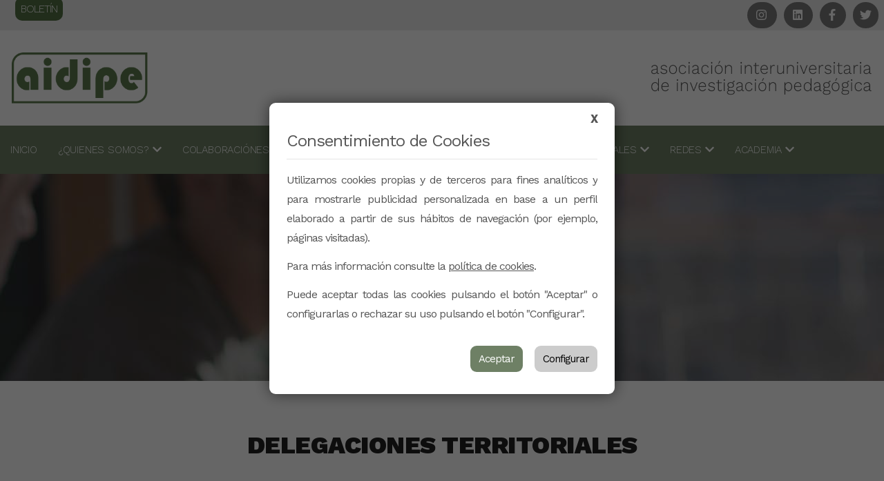

--- FILE ---
content_type: text/html; charset=utf-8
request_url: https://aidipe.org/index.php?pagina=delegaciones-territoriales&id_dt=5
body_size: 10312
content:
 
        
     	<link rel="stylesheet" href="css/pdcc.min.css">
	<script charset="utf-8" src="js/pdcc.min.js"></script>
	<!--<script type="text/javascript">
	PDCookieConsent.config({
	"defaultLang" : "es",
	"brand": {
	"dev" : false,
	"name": "AIDIPE",
	"url" : "https://aidipe.org",
	"websiteOwner" : "AIDIPE"
	},
	"cookiePolicyLink": "https://aidipe.org/index.php?pagina=politica-de-cookies",
	"hideModalIn": ["https://aidipe.org/index.php?pagina=politica-de-cookies.php"],
	"styles": {
	"primaryButton": {
	"bgColor" : "#A1FFA1",
	"txtColor": "#036900"
	},
	"secondaryButton": {
	"bgColor" : "#EEEEEE",
	"txtColor": "#333333"
	}
	}
	});
	</script>	-->

<!DOCTYPE html>
<html lang="es">
<head>

  <!-- Basic Page Needs
================================================== -->
  <meta charset="utf-8">
  <title>aidipe :: asociacion interuniversitaria de investigación pedagógica</title>

  <!-- Mobile Specific Metas
================================================== -->
  <meta http-equiv="X-UA-Compatible" content="IE=edge">
  <meta name="description" content="AIDIPE">
  <meta name="viewport" content="width=device-width, initial-scale=1.0, maximum-scale=5.0">

  <!-- Favicon
================================================== -->
  <link rel="icon" type="image/png" href="images/aidipe.ico">

  <!-- CSS
================================================== -->
  <!-- Bootstrap -->
  
<script defer src="https://use.fontawesome.com/releases/v5.8.1/js/fontawesome.js"></script>
<script defer src="https://use.fontawesome.com/releases/v5.0.8/js/all.js"></script>

 
  <link rel="stylesheet" href="plugins/bootstrap/bootstrap.min.css">
  <!-- FontAwesome -->
  <link rel="stylesheet" href="plugins/fontawesome/css/all.min.css">
  <!-- Animation -->
  <link rel="stylesheet" href="plugins/animate-css/animate.css">
  <!-- slick Carousel -->
  <link rel="stylesheet" href="plugins/slick/slick.css">
  <link rel="stylesheet" href="plugins/slick/slick-theme.css">
  <!-- Colorbox -->
  <link rel="stylesheet" href="plugins/colorbox/colorbox.css">
  <!-- Template styles-->
  <link rel="stylesheet" href="css/style.css">
  <link rel="stylesheet" href="css/jquery-ui.css">
  <link rel="stylesheet" href="css/custom.css">
	<style>
	.footer-social ul li a i {
    display: block;
    font-size: 1.5em;
    color: #fff !important;
    transition: 400ms;
    padding: 10px 13px;
    background-color: #6e8065 !important;
}
.footer .widget-title {
    
    border-left: 3px solid #6e8065 !important;
}
.fas {
  font-family: 'Font Awesome 5 Free';
  font-weight: 900; }
  .nav-link{font-size:15px !important;}
 .alertify-message  {font-size: 1.1em; font-weight: 400;}
 #alertify {padding: 30px !important;}
 
 .contenedor-div{
     position:relative;
}s
.contenedor-div{
    position:absolute;
    bottom:5px;
    right:10px;
}
.subtitredes {background-color: #9eb393;
    padding: 10px;
color: white;}
	</style>
</head>
<!-- Google tag (gtag.js) -->
<script async src="https://www.googletagmanager.com/gtag/js?id=G-MLRQXJCX0M"></script>
<script>
  window.dataLayer = window.dataLayer || [];
  function gtag(){dataLayer.push(arguments);}
  gtag('js', new Date());

  gtag('config', 'G-MLRQXJCX0M');
</script>
<body>
  <div class="body-inner">

    <div id="top-bar" class="top-bar">
        <div class="container">
          <div class="row">
              <div class="col-lg-8 col-md-8">
                <ul class="top-info text-center text-md-left">
                    <li>
					<a href="index.php?pagina=boletin"><span style="margin-left: 10%; background-color: #527043;padding: 8px; color: #fff; border-radius: 10px;font-size: 0.9em;font-weight: 300;">BOLETÍN</span></a>
                    </li>
                </ul>
              </div>
              <!--/ Top info end -->
  
              <div class="col-lg-4 col-md-4 top-social text-center text-md-right">
                <ul class="list-unstyled">
                    <li>
						<a style="background-color: #7c7c7c; border-radius: 20px;color: #fff;padding: 9px 11px 9px 13px !important; font-size: 1em;" title="Instagram" href=" https://www.instagram.com/aidipe_investigacion/" target="_blank">
                          <span class="social-icon" ><i class="fab fa-instagram"></i></span>
                      </a> &nbsp;
						<a style="background-color: #7c7c7c; border-radius: 20px;color: #fff;padding: 9px 11px 9px 13px !important; font-size: 1em;" title="Linkedin" href=" https://www.linkedin.com/company/aidipe-asociaci%C3%B3n-interuniversitaria-de-investigaci%C3%B3n-pedag%C3%B3gica/" target="_blank">
                          <span class="social-icon" ><i class="fab fa-linkedin"></i></span>
                      </a> &nbsp;
                      <a style="background-color: #7c7c7c; border-radius: 20px;color: #fff;padding: 9px 11px 9px 13px !important; font-size: 1em;" title="Facebook" href="https://www.facebook.com/people/Asociaci%C3%B3n-Interuniversitaria-de-Investigaci%C3%B3n-en-Pedagog%C3%ADa-Aidipe/100072295452341/" target="_blank">
                          <span class="social-icon" ><i class="fab fa-facebook-f"></i></span>
                      </a> &nbsp;
                      <a style="background-color: #7c7c7c;border-radius: 20px;color: #fff;padding: 9px 6px 9px 10px !important;font-size: 1em;" title="Twitter" href="https://twitter.com/AIDIPE_" target="_blank">
                          <span  class="social-icon"><i class="fab fa-twitter"></i></span>
                      </a>
                     &nbsp;
                     
                    </li>
                </ul>
              </div>
              <!--/ Top social end -->
          </div>
          <!--/ Content row end -->
        </div>
        <!--/ Container end -->
    </div>
    <!--/ Topbar end -->
<!-- Header start -->
<header id="header" class="header-one">
  <div class="bg-white">
    <div class="container">
      <div class="logo-area">
          <div class="row align-items-center">
            <div class="logo col-lg-3 text-center text-lg-left mb-3 mb-md-5 mb-lg-0">
                <a class="d-block" href="index.php">
                  <img style="width:200px !important; height:auto" loading="lazy" src="images/logo.png" alt="AIDIPE">
                </a>
            </div><!-- logo end -->
  
            <div class="col-lg-9 header-right" style="text-align: right;">
                 <img style="width:35% !important; height:auto" loading="lazy" src="images/titulo-cabecera.png" alt="aidipe">
            </div><!-- header right end -->
          </div><!-- logo area end -->
  
      </div><!-- Row end -->
    </div><!-- Container end -->
  </div>

  <div class="site-navigation">
    <div class="container">
        <div class="row">
          <div class="col-lg-12">
              <nav class="navbar navbar-expand-lg navbar-dark p-0">
                <button class="navbar-toggler" type="button" data-toggle="collapse" data-target=".navbar-collapse" aria-controls="navbar-collapse" aria-expanded="false" aria-label="Toggle navigation">
                    <span class="navbar-toggler-icon"></span>
                </button>
                
                <div id="navbar-collapse" class="collapse navbar-collapse">
                    <ul class="nav navbar-nav mr-auto">
                      
					 <li style="" class="nav-item"><a class="nav-link" href="?pagina=inicio">Inicio</a></li>
						 <!--<li class="nav-item dropdown"><a href="index.php"><i class="fa fa-home" style="font-size:1em !important; top:-1px !important"></i></a></li>-->
						
													<li class="nav-item dropdown">
													
								<a  href="#" class="nav-link dropdown-toggle" data-toggle="dropdown">
								
								¿Quienes somos?</span>&nbsp;<i style="color:#fff" class="fas fa-chevron-down"></i></a>

								
							<ul class="dropdown-menu" role="menu">	
								
								<li>
																<a href="?pagina=mision-vision">Misión / Visión</a>
								</li>
								
									
										
								<li>
																<a href="?pagina=normativa">Normativa / Reglamentos</a>
								</li>
								
									
										
								<li>
																<a href="?pagina=junta-directiva">Junta Directiva 2025-27</a>
								</li>
								
									
										
								<li>
																<a href="?pagina=actas-e-informes">Actas e informes</a>
								</li>
								
									
										
								<li>
																<a href="?pagina=grupos-de-trabajo">Grupos de trabajo</a>
								</li>
								
									
										
								<li>
																<a href="?pagina=reuniones-cientificas-del-area-mide">Reuniones científicas del Área MIDE</a>
								</li>
								
									
										
								<li>
																<a href="?pagina=historico-juntas-directivas">Histórico juntas directivas</a>
								</li>
								
									
										
								<li>
																<a href="?pagina=quieres-formar-parte-de-aidipe">¿Quieres formar parte de AIDIPE? </a>
								</li>
								
									
																	</ul>
						</li>					
																<li class="nav-item dropdown">
													
								<a  href="#" class="nav-link dropdown-toggle" data-toggle="dropdown">
								
								Colaboraciónes</span>&nbsp;<i style="color:#fff" class="fas fa-chevron-down"></i></a>

								
							<ul class="dropdown-menu" role="menu">	
								
								<li>
																<a href="?pagina=aula-magna-20">Aula Magna 2.0</a>
								</li>
								
									
										
								<li>
																<a href="?pagina=eera">EERA</a>
								</li>
								
									
										
								<li>
																<a href="?pagina=retinde">RETINDE</a>
								</li>
								
									
										
								<li>
																<a href="?pagina=wera">WERA</a>
								</li>
								
									
										
								<li>
																<a href="?pagina=convenios-de-colaboracion">Convenios de colaboración</a>
								</li>
								
									
										
								<li>
																<a href="?pagina=enlaces-de-interes">Enlaces de interés</a>
								</li>
								
									
										
								<li>
																<a href="?pagina=biblioteca-sebastian-rodriguez">Biblioteca Sebastián Rodríguez Espinar</a>
								</li>
								
									
																	</ul>
						</li>					
																<li class="nav-item dropdown">
													
								<a  href="#" class="nav-link dropdown-toggle" data-toggle="dropdown">
								
								Revistas</span>&nbsp;<i style="color:#fff" class="fas fa-chevron-down"></i></a>

								
							<ul class="dropdown-menu" role="menu">	
								
								<li>
																<a href="?pagina=rie">RIE</a>
								</li>
								
									
										
								<li>
																<a href="?pagina=relieve">RELIEVE</a>
								</li>
								
									
																	</ul>
						</li>					
																				

						<li class="nav-item"><a class="nav-link" href="?pagina=congresos">Congresos</a></li>
							
																				

						<li class="nav-item"><a class="nav-link" href="?pagina=eventos">Eventos</a></li>
							
																<li class="nav-item dropdown">
													
								<a  href="#" class="nav-link dropdown-toggle" data-toggle="dropdown">
								
								Deleg. territoriales</span>&nbsp;<i style="color:#fff" class="fas fa-chevron-down"></i></a>

								
							<ul class="dropdown-menu" role="menu">	
								
								<li>
																				<a href="index.php?pagina=delegaciones-territoriales&amp;id_dt=5">Andalucía</a>
												</li>
								
									
										
								<li>
																				<a href="index.php?pagina=delegaciones-territoriales&amp;id_dt=4">Ínsula de Barataria (Aragón,/Cantabria/Castilla La Mancha)</a>
												</li>
								
									
										
								<li>
																				<a href="index.php?pagina=delegaciones-territoriales&amp;id_dt=6">Canarias</a>
												</li>
								
									
										
								<li>
																				<a href="index.php?pagina=delegaciones-territoriales&amp;id_dt=9">Cataluña</a>
												</li>
								
									
										
								<li>
																				<a href="index.php?pagina=delegaciones-territoriales&amp;id_dt=13">Chile</a>
												</li>
								
									
										
								<li>
																				<a href="index.php?pagina=delegaciones-territoriales&amp;id_dt=12">Colombia</a>
												</li>
								
									
										
								<li>
																				<a href="index.php?pagina=delegaciones-territoriales&amp;id_dt=11">Comunidad Valenciana</a>
												</li>
								
									
										
								<li>
																				<a href="index.php?pagina=delegaciones-territoriales&amp;id_dt=3">Galicia</a>
												</li>
								
									
										
								<li>
																				<a href="index.php?pagina=delegaciones-territoriales&amp;id_dt=1">Madrid</a>
												</li>
								
									
										
								<li>
																				<a href="index.php?pagina=delegaciones-territoriales&amp;id_dt=10">México</a>
												</li>
								
									
										
								<li>
																				<a href="index.php?pagina=delegaciones-territoriales&amp;id_dt=8">Murcia</a>
												</li>
								
									
										
								<li>
																				<a href="index.php?pagina=delegaciones-territoriales&amp;id_dt=2">País Vasco y Navarra</a>
												</li>
								
									
										
								<li>
																				<a href="index.php?pagina=delegaciones-territoriales&amp;id_dt=7">Ruta de la Plata</a>
												</li>
								
									
																	</ul>
						</li>					
																<li class="nav-item dropdown">
													
								<a  href="#" class="nav-link dropdown-toggle" data-toggle="dropdown">
								
								Redes</span>&nbsp;<i style="color:#fff" class="fas fa-chevron-down"></i></a>

								
							<ul class="dropdown-menu" role="menu">	
								
								<li>
																				<a href="index.php?pagina=redes&amp;id_red=1">RT-1 RIPO</a>
												</li>
								
									
										
								<li>
																				<a href="index.php?pagina=redes&amp;id_red=2">RT-2 Diversidad y Diferencias</a>
												</li>
								
									
										
								<li>
																				<a href="index.php?pagina=redes&amp;id_red=3">RT-3 Género y Educación</a>
												</li>
								
									
										
								<li>
																				<a href="index.php?pagina=redes&amp;id_red=4">RT-4 Lenguaje y educación</a>
												</li>
								
									
										
								<li>
																				<a href="index.php?pagina=redes&amp;id_red=5">RT-5 Educación ambiental y sostenibilidad</a>
												</li>
								
									
										
								<li>
																				<a href="index.php?pagina=redes&amp;id_red=6">RT-6 Metodología de investigación educativa-ForMIeDU</a>
												</li>
								
									
										
								<li>
																				<a href="index.php?pagina=redes&amp;id_red=7">RT-7 Inteligencia Artificial (IA), Educación y Sociedad (IAES)</a>
												</li>
								
									
																	</ul>
						</li>					
																<li class="nav-item dropdown">
													
								<a  href="#" class="nav-link dropdown-toggle" data-toggle="dropdown">
								
								ACADEMIA</span>&nbsp;<i style="color:#fff" class="fas fa-chevron-down"></i></a>

								
							<ul class="dropdown-menu" role="menu">	
								
								<li>
																<a href="?pagina=informacion">Informacion</a>
								</li>
								
									
										
								<li>
																<a href="?pagina=cursos">Cursos</a>
								</li>
								
									
										
								<li>
																<a href="?pagina=canal-youtube">CANAL YOUTUBE</a>
								</li>
								
									
										
								<li>
																<a href="?pagina=otras-formaciones-de-interes">Otras formaciones de interés</a>
								</li>
								
									
																	</ul>
						</li>					
																			
									
									

                     
              
                      
                    </ul>
                </div>
              </nav>
          </div>
          <!--/ Col end -->
        </div>
        <!--/ Row end -->

        <!--<div class="nav-search">
          <span id="search"><i class="fa fa-search"></i></span>
        </div> Search end -->

        <!--<div class="search-block" style="display: none;">
          <label for="search-field" class="w-100 mb-0">
            <input type="text" class="form-control" id="search-field" placeholder="Type what you want and enter">
          </label>
          <span class="search-close">&times;</span>
        </div> Site search end -->
    </div>
    <!--/ Container end -->

  </div>
  <!--/ Navigation end --></header>
<!--/ Header end -->




<div id="banner-area" class="banner-area" style="background-image:url(images/banner/banner1.jpg)">
  <div class="banner-text">
    <div class="container">
        <div class="row">
          
        </div><!-- Row end -->
    </div><!-- Container end -->
  </div><!-- Banner text end -->
</div><!-- Banner area end --> 

<section id="main-container" class="main-container">
	<div class="container">
		<div class="row text-center">
			<div class="col-lg-12">
				<h3 class="section-sub-title">Delegaciones territoriales</h3>
			</div>
		</div><!--/ Title row end -->
			<div class="col-12">
				
						<h3>Delegación territorial Andalucía	</h3>
				<p><strong>Presidencia</strong>: Antonio Jos&eacute; Gonz&aacute;lez Jim&eacute;nez. Universidad de Almer&iacute;a.</p>
<p><strong>Secretar&iacute;a:</strong> Mar&iacute;a Dolores Pist&oacute;n Rodr&iacute;guez. Universidad de Granada.&nbsp;</p>
<p><strong>Vocal&iacute;a 1</strong>: Mar&iacute;a Dolores D&iacute;az Dur&aacute;n. Universidad de M&aacute;laga.<br><strong>Vocal&iacute;a 2</strong>: Luis Vega Caro. Universidad de Sevilla,<br><strong>Vocal&iacute;a 3</strong>: David Molero L&oacute;pez-Barajas. Universidad de Ja&eacute;n.&nbsp;<br><br></p>	
		<br><br>
			<h3 class="subtitredes">Miembros de la delegación</h3>
				<table width="100%" class="table table-striped">
					<thead class="thead-dark">
					<tr style="background-color: #a7a7a7; color: #ffffff;">
						<td width="10%" align="center">Ficha personal</td>
						<td width="40%">Nombre</td>
						<td width="50%">Universidad/Institución</td>
					</tr>
					</thead>
						
									<tr>	
						<td align="center">
							 </td>
						<td>
							Aguaded Ramírez, Eva María </td>
						
						<td>Universidad de Granada</td>
					</tr>
										<tr>	
						<td align="center">
							 </td>
						<td>
							Aranda Garrido, María Lourdes </td>
						
						<td>Universidad de Málaga</td>
					</tr>
										<tr>	
						<td align="center">
							 </td>
						<td>
							Arenas Carranza, Sara </td>
						
						<td>Universidad de Granada</td>
					</tr>
										<tr>	
						<td align="center">
							 </td>
						<td>
							Arjona Romero, Juan José </td>
						
						<td>Universidad de Málaga</td>
					</tr>
										<tr>	
						<td align="center">
							 </td>
						<td>
							Bakkali, Houssam </td>
						
						<td>Universidad de Cádiz</td>
					</tr>
										<tr>	
						<td align="center">
														<a href="?pagina=ficha-miembro&token=lxci1sDmJ6"><i class="fa fa-comment" aria-hidden="true"></i></a> </td>
						<td>
							Berrocal de Luna, Emilio </td>
						
						<td>Universidad de Granada</td>
					</tr>
										<tr>	
						<td align="center">
							 </td>
						<td>
							Boza Carreño, Ángel </td>
						
						<td>Universidad de Huelva</td>
					</tr>
										<tr>	
						<td align="center">
							 </td>
						<td>
							Caetano da Silva, Giovanna </td>
						
						<td>Facultad de Educación, Universidad de Sevilla</td>
					</tr>
										<tr>	
						<td align="center">
							 </td>
						<td>
							Casquero Arjona, Dolores </td>
						
						<td>Universidad de Málaga</td>
					</tr>
										<tr>	
						<td align="center">
														<a href="?pagina=ficha-miembro&token=7wVJBJy32d"><i class="fa fa-comment" aria-hidden="true"></i></a> </td>
						<td>
							Castaño Muñoz, Jonatan </td>
						
						<td>Universidad de Sevilla</td>
					</tr>
										<tr>	
						<td align="center">
							 </td>
						<td>
							Castilla Mesa, Maria Teresa </td>
						
						<td></td>
					</tr>
										<tr>	
						<td align="center">
							 </td>
						<td>
							Chacón Cuberos, Ramón </td>
						
						<td>Universidad de Granada</td>
					</tr>
										<tr>	
						<td align="center">
														<a href="?pagina=ficha-miembro&token=7t0jLplfUL"><i class="fa fa-comment" aria-hidden="true"></i></a> </td>
						<td>
							Conde Lacarcel, Alfonso </td>
						
						<td>Universidad de Granada</td>
					</tr>
										<tr>	
						<td align="center">
							 </td>
						<td>
							Corpas Reina, M. del Carmen </td>
						
						<td>Univ Córdoba</td>
					</tr>
										<tr>	
						<td align="center">
							 </td>
						<td>
							Corral Granados, Anabel </td>
						
						<td>Universidad de Almeria </td>
					</tr>
										<tr>	
						<td align="center">
														<a href="?pagina=ficha-miembro&token=WJiEEXcVem"><i class="fa fa-comment" aria-hidden="true"></i></a> </td>
						<td>
							Cortés Vazquez, Macarena </td>
						
						<td>Escuela Universitaria de Osuna (Centro adscrito a Universidad de Sevilla) y Universidad Europea de Madrid (UEM)</td>
					</tr>
										<tr>	
						<td align="center">
							 </td>
						<td>
							Cubero Ibáñez, Jaione </td>
						
						<td>Universidad de Cádiz</td>
					</tr>
										<tr>	
						<td align="center">
														<a href="?pagina=ficha-miembro&token=JdCAk7DUUE"><i class="fa fa-comment" aria-hidden="true"></i></a> </td>
						<td>
							Dalouh Ounia, Rachida  </td>
						
						<td>Área Métodos de Investigación y Diagnóstico en Educación (MIDE). Universidad de Almería</td>
					</tr>
										<tr>	
						<td align="center">
							 </td>
						<td>
							De la Calle Cabrera, Ana María </td>
						
						<td>Universidad de Sevilla</td>
					</tr>
										<tr>	
						<td align="center">
														<a href="?pagina=ficha-miembro&token=4M8tRsiWLO"><i class="fa fa-comment" aria-hidden="true"></i></a> </td>
						<td>
							Delgado García, Manuel </td>
						
						<td>Facultad de Educación, Psicología y Ciencias del Deporte (Universidad de Huelva)</td>
					</tr>
										<tr>	
						<td align="center">
							 </td>
						<td>
							Díaz Durán, Mª Dolores </td>
						
						<td>Universidad de Málaga</td>
					</tr>
										<tr>	
						<td align="center">
							 </td>
						<td>
							Dieguez Bervel, Sofía </td>
						
						<td>Universidad de Huelva. DPTO. PEDAGOGÍA. ÁREA MIDE</td>
					</tr>
										<tr>	
						<td align="center">
														<a href="?pagina=ficha-miembro&token=wS4HUDFYZN"><i class="fa fa-comment" aria-hidden="true"></i></a> </td>
						<td>
							Estrada Vidal, Ligia Isabel </td>
						
						<td>Universidad de Granada (Fac. Ciencias de la Educación y del Deporte de Melilla)</td>
					</tr>
										<tr>	
						<td align="center">
							 </td>
						<td>
							Expósito López, Jorge </td>
						
						<td>UNIVERSIDAD DEGRANADA</td>
					</tr>
										<tr>	
						<td align="center">
														<a href="?pagina=ficha-miembro&token=VsTQfARtWB"><i class="fa fa-comment" aria-hidden="true"></i></a> </td>
						<td>
							Fariña Sánchez, María Isabel </td>
						
						<td>Universidad de Sevilla</td>
					</tr>
										<tr>	
						<td align="center">
							 </td>
						<td>
							Fernández Cano, Antonio </td>
						
						<td>Universidad de Granada</td>
					</tr>
										<tr>	
						<td align="center">
														<a href="?pagina=ficha-miembro&token=Zj99LYWLgB"><i class="fa fa-comment" aria-hidden="true"></i></a> </td>
						<td>
							Gallardo Vigil, Miguel Angel </td>
						
						<td>Universidad de Granada. Facultad de Ciencias de la Educación y del Deporte de Melilla</td>
					</tr>
										<tr>	
						<td align="center">
														<a href="?pagina=ficha-miembro&token=gJ0EISV7NC"><i class="fa fa-comment" aria-hidden="true"></i></a> </td>
						<td>
							García Garnica, Marina </td>
						
						<td>Universidad de Granada</td>
					</tr>
										<tr>	
						<td align="center">
														<a href="?pagina=ficha-miembro&token=w43YjY3iVp"><i class="fa fa-comment" aria-hidden="true"></i></a> </td>
						<td>
							García Jiménez, Eduardo </td>
						
						<td>Universidad de Sevilla</td>
					</tr>
										<tr>	
						<td align="center">
							 </td>
						<td>
							García Pérez, Rafael </td>
						
						<td>Universidad de Sevilla</td>
					</tr>
										<tr>	
						<td align="center">
							 </td>
						<td>
							García Sánchez, Irene </td>
						
						<td>Universidad de Granada</td>
					</tr>
										<tr>	
						<td align="center">
														<a href="?pagina=ficha-miembro&token=oGwGxZIXR8"><i class="fa fa-comment" aria-hidden="true"></i></a> </td>
						<td>
							Gázquez Romera, Ana </td>
						
						<td>Universidad de Cádiz</td>
					</tr>
										<tr>	
						<td align="center">
							 </td>
						<td>
							Gil Flores, Javier </td>
						
						<td>Facultad Fª. C. Educ. DOE y MIDE</td>
					</tr>
										<tr>	
						<td align="center">
							 </td>
						<td>
							Gómez Ruiz, Miguel Ángel </td>
						
						<td>Universidad de Cádiz</td>
					</tr>
										<tr>	
						<td align="center">
							 </td>
						<td>
							González Elorza, Andrea </td>
						
						<td>Departamento de Didáctica de la Facultad de Educación de la Universidad de Cádiz</td>
					</tr>
										<tr>	
						<td align="center">
							 </td>
						<td>
							González González, Daniel </td>
						
						<td>Universidad de Granada</td>
					</tr>
										<tr>	
						<td align="center">
														<a href="?pagina=ficha-miembro&token=solCdMuHmG"><i class="fa fa-comment" aria-hidden="true"></i></a> </td>
						<td>
							González Jiménez, Antonio Jósé </td>
						
						<td>Universidad de Almería</td>
					</tr>
										<tr>	
						<td align="center">
							 </td>
						<td>
							González López, Ignacio </td>
						
						<td>Universidad de Córdoba</td>
					</tr>
										<tr>	
						<td align="center">
							 </td>
						<td>
							González Muñoz, Enrique </td>
						
						<td>Universidad de Granada. Facultad de Ciencias de la Educación</td>
					</tr>
										<tr>	
						<td align="center">
							 </td>
						<td>
							González Ramírez, Teresa </td>
						
						<td>Universidad de Sevilla</td>
					</tr>
										<tr>	
						<td align="center">
							 </td>
						<td>
							Gutiérrez Arenas, María del Pilar </td>
						
						<td>Universidad de Córdoba</td>
					</tr>
										<tr>	
						<td align="center">
														<a href="?pagina=ficha-miembro&token=T56AJJcsTo"><i class="fa fa-comment" aria-hidden="true"></i></a> </td>
						<td>
							Gutiérrez Braojos, Calixto </td>
						
						<td>Universidad de Granada</td>
					</tr>
										<tr>	
						<td align="center">
														<a href="?pagina=ficha-miembro&token=yI3z4VbpGX"><i class="fa fa-comment" aria-hidden="true"></i></a> </td>
						<td>
							Gutiérrez Pérez, José </td>
						
						<td>Facultad de Ciencias de la Educación., Universidad de Granada</td>
					</tr>
										<tr>	
						<td align="center">
														<a href="?pagina=ficha-miembro&token=NE96WNIl0Q"><i class="fa fa-comment" aria-hidden="true"></i></a> </td>
						<td>
							Guzmán Simón, Fernando </td>
						
						<td>Universidad de Sevilla</td>
					</tr>
										<tr>	
						<td align="center">
														<a href="?pagina=ficha-miembro&token=qYcTcxESNp"><i class="fa fa-comment" aria-hidden="true"></i></a> </td>
						<td>
							Henríquez, Juan Alejandro </td>
						
						<td>Universidad Internacional de Valencia</td>
					</tr>
										<tr>	
						<td align="center">
							 </td>
						<td>
							Hortas Aliaga, Olga </td>
						
						<td>Universidad de Granada</td>
					</tr>
										<tr>	
						<td align="center">
							 </td>
						<td>
							Ibarra Sáiz, Mª Soledad </td>
						
						<td>Universidad de Cádiz</td>
					</tr>
										<tr>	
						<td align="center">
							 </td>
						<td>
							Jorge Barbuzano, Esperanza </td>
						
						<td>Universidad Pablo de Olavide</td>
					</tr>
										<tr>	
						<td align="center">
							 </td>
						<td>
							López Cámara, Ana Belén </td>
						
						<td>Universidad de Córdoba, Facultad de Ciencias de la Educación y Psicología (Departamento de Educación)</td>
					</tr>
										<tr>	
						<td align="center">
														<a href="?pagina=ficha-miembro&token=lSyRDau2em"><i class="fa fa-comment" aria-hidden="true"></i></a> </td>
						<td>
							López Cobo, Isabel </td>
						
						<td>Universidad de Sevilla</td>
					</tr>
										<tr>	
						<td align="center">
							 </td>
						<td>
							López Fuentes, Rafael </td>
						
						<td>Facultad de Ciencias de la Educación, Universidad de Granada</td>
					</tr>
										<tr>	
						<td align="center">
							 </td>
						<td>
							López-Alcarria, Abigail </td>
						
						<td>Universidad de Granada</td>
					</tr>
										<tr>	
						<td align="center">
							 </td>
						<td>
							Luque Rojas, María Jesús </td>
						
						<td>Universidad de Málaga</td>
					</tr>
										<tr>	
						<td align="center">
														<a href="?pagina=ficha-miembro&token=z9QHmqWoJX"><i class="fa fa-comment" aria-hidden="true"></i></a> </td>
						<td>
							Maldonado Clavijo, July Marcela </td>
						
						<td>Universidad de Granada</td>
					</tr>
										<tr>	
						<td align="center">
														<a href="?pagina=ficha-miembro&token=vBx4sVG8Tv"><i class="fa fa-comment" aria-hidden="true"></i></a> </td>
						<td>
							Maldonado Rodríguez, José Giovanni  </td>
						
						<td>Universidad de Granada </td>
					</tr>
										<tr>	
						<td align="center">
														<a href="?pagina=ficha-miembro&token=425tMF4zUs"><i class="fa fa-comment" aria-hidden="true"></i></a> </td>
						<td>
							Márquez Pinedo, Mónica </td>
						
						<td>Universidad de Granada</td>
					</tr>
										<tr>	
						<td align="center">
														<a href="?pagina=ficha-miembro&token=l07vtzhduV"><i class="fa fa-comment" aria-hidden="true"></i></a> </td>
						<td>
							Martín Jaime, Juan Jesús </td>
						
						<td>Universidad de Málaga, Facultad Ciencias de la Educación, Métodos de Investigación y Diagnóstico en educación</td>
					</tr>
										<tr>	
						<td align="center">
							 </td>
						<td>
							Martínez Sánchez, Isabel </td>
						
						<td>Facultad de Educación UNED</td>
					</tr>
										<tr>	
						<td align="center">
							 </td>
						<td>
							Mateos Blanco, Tania </td>
						
						<td>Facultad de Ciencias de la Educación. Universidad de Sevilla</td>
					</tr>
										<tr>	
						<td align="center">
							 </td>
						<td>
							Medina Salguero, Rosario </td>
						
						<td>Universidad de Huelva</td>
					</tr>
										<tr>	
						<td align="center">
							 </td>
						<td>
							Méndez Garrido, Juan Manuel </td>
						
						<td>Universidad de Huelva. Facultad de Educación</td>
					</tr>
										<tr>	
						<td align="center">
														<a href="?pagina=ficha-miembro&token=vwCcqMZPmH"><i class="fa fa-comment" aria-hidden="true"></i></a> </td>
						<td>
							Molero López-Barajas, David </td>
						
						<td>Universidad de Jaén</td>
					</tr>
										<tr>	
						<td align="center">
							 </td>
						<td>
							Molina Teruel, Iván </td>
						
						<td>Universidad de Málaga</td>
					</tr>
										<tr>	
						<td align="center">
														<a href="?pagina=ficha-miembro&token=JcXqP1Ws6H"><i class="fa fa-comment" aria-hidden="true"></i></a> </td>
						<td>
							Moreno Medina, Irene </td>
						
						<td>Universidad de Málaga</td>
					</tr>
										<tr>	
						<td align="center">
							 </td>
						<td>
							Moreno Morilla, Celia </td>
						
						<td>Universidad de Sevilla</td>
					</tr>
										<tr>	
						<td align="center">
														<a href="?pagina=ficha-miembro&token=JTO0HbIbmR"><i class="fa fa-comment" aria-hidden="true"></i></a> </td>
						<td>
							Olmedo Moreno, Eva María </td>
						
						<td>Universidad de Granada. Fac. Fª CC. Educación</td>
					</tr>
										<tr>	
						<td align="center">
														<a href="?pagina=ficha-miembro&token=lOsqhouNu9"><i class="fa fa-comment" aria-hidden="true"></i></a> </td>
						<td>
							ORTIZ MARCOS, JOSÉ MANUEL </td>
						
						<td>UNIVERSIDAD DE GRANADA/ FACULTAD DE CIENCIAS DE LA EDUCACIÓN</td>
					</tr>
										<tr>	
						<td align="center">
														<a href="?pagina=ficha-miembro&token=GFkFrCeeMo"><i class="fa fa-comment" aria-hidden="true"></i></a> </td>
						<td>
							Pacheco Costa, Alejandra </td>
						
						<td>Universidad de Sevilla</td>
					</tr>
										<tr>	
						<td align="center">
							 </td>
						<td>
							Padilla Carmona, Mª Teresa </td>
						
						<td>Universidad de Sevilla</td>
					</tr>
										<tr>	
						<td align="center">
							 </td>
						<td>
							Pantoja Vallejo, Antonio </td>
						
						<td>Universidad de Jaén</td>
					</tr>
										<tr>	
						<td align="center">
														<a href="?pagina=ficha-miembro&token=rupGK0pN6Y"><i class="fa fa-comment" aria-hidden="true"></i></a> </td>
						<td>
							Pedrosa Vico, Beatriz </td>
						
						<td>Universidad de Granada</td>
					</tr>
										<tr>	
						<td align="center">
							 </td>
						<td>
							Pérez García, Purificación </td>
						
						<td>Fac. CC. Educación de Granada</td>
					</tr>
										<tr>	
						<td align="center">
														<a href="?pagina=ficha-miembro&token=krbromJlLd"><i class="fa fa-comment" aria-hidden="true"></i></a> </td>
						<td>
							Pérez Mármol, Mariana </td>
						
						<td>Universidad de Granada</td>
					</tr>
										<tr>	
						<td align="center">
							 </td>
						<td>
							Pistón Rodríguez, María Dolores </td>
						
						<td>Universidad de Granada</td>
					</tr>
										<tr>	
						<td align="center">
							 </td>
						<td>
							Planas Elgarrista, Macarena </td>
						
						<td>Universidad de Granada</td>
					</tr>
										<tr>	
						<td align="center">
							 </td>
						<td>
							Ponce González, Nicolás </td>
						
						<td>Universidad de Cádiz</td>
					</tr>
										<tr>	
						<td align="center">
							 </td>
						<td>
							Poza Vilches, Mª de Fátima </td>
						
						<td>Universidad de Granada </td>
					</tr>
										<tr>	
						<td align="center">
							 </td>
						<td>
							Pozo Llorente, Mª Teresa </td>
						
						<td>MIDE. Universidad de Granada</td>
					</tr>
										<tr>	
						<td align="center">
							 </td>
						<td>
							Pulido Acosta, Federico </td>
						
						<td>Universidad de Granada</td>
					</tr>
										<tr>	
						<td align="center">
							 </td>
						<td>
							Pulido Moreno, María </td>
						
						<td>Universidad de Sevilla</td>
					</tr>
										<tr>	
						<td align="center">
							 </td>
						<td>
							Quintero Ordoñez, Belen </td>
						
						<td>Universidad de Córdoba</td>
					</tr>
										<tr>	
						<td align="center">
							 </td>
						<td>
							Ramírez García, Antonia </td>
						
						<td>Universidad de Córdoba</td>
					</tr>
										<tr>	
						<td align="center">
														<a href="?pagina=ficha-miembro&token=ju87LsHVjn"><i class="fa fa-comment" aria-hidden="true"></i></a> </td>
						<td>
							Rebollo Catalán, Mª Ángeles </td>
						
						<td>Universidad de Sevilla</td>
					</tr>
										<tr>	
						<td align="center">
							 </td>
						<td>
							Reche Urbano, Eloísa </td>
						
						<td>Facultad de Ciencias de la Educación y Psicología. Universidad de Córdoba</td>
					</tr>
										<tr>	
						<td align="center">
							 </td>
						<td>
							Rivodó Muñoz, Gladys </td>
						
						<td>Universidad de Sevilla</td>
					</tr>
										<tr>	
						<td align="center">
							 </td>
						<td>
							Rodríguez Alarcón, Liliana </td>
						
						<td>Universidad de Sevilla</td>
					</tr>
										<tr>	
						<td align="center">
							 </td>
						<td>
							Rodríguez Diéguez, Antonio </td>
						
						<td>Didáctica  y MIDE. Fac. CCEE</td>
					</tr>
										<tr>	
						<td align="center">
							 </td>
						<td>
							Rodríguez Fernandez, Sonia </td>
						
						<td>Universidad de Granada</td>
					</tr>
										<tr>	
						<td align="center">
							 </td>
						<td>
							Rodríguez Gómez, Gregorio </td>
						
						<td>Universidad de Cádiz</td>
					</tr>
										<tr>	
						<td align="center">
														<a href="?pagina=ficha-miembro&token=yEcvJBrTWJ"><i class="fa fa-comment" aria-hidden="true"></i></a> </td>
						<td>
							Rodríguez López, Manuel </td>
						
						<td>Universidad de Sevilla, Fac CCEE. MIDE</td>
					</tr>
										<tr>	
						<td align="center">
							 </td>
						<td>
							Rodríguez Sabiote, Clemente </td>
						
						<td>Universidad de Granada</td>
					</tr>
										<tr>	
						<td align="center">
														<a href="?pagina=ficha-miembro&token=ibUzqbaFI0"><i class="fa fa-comment" aria-hidden="true"></i></a> </td>
						<td>
							Romero Díaz de la Guarda, José Javier </td>
						
						<td>Universidad de Granada</td>
					</tr>
										<tr>	
						<td align="center">
														<a href="?pagina=ficha-miembro&token=tnF3clv1Xw"><i class="fa fa-comment" aria-hidden="true"></i></a> </td>
						<td>
							Romero Rodríguez, Soledad </td>
						
						<td>Universidad de Sevilla. Fac. CC. Educación. Dpto. MIDE</td>
					</tr>
										<tr>	
						<td align="center">
														<a href="?pagina=ficha-miembro&token=ZJ3mFS9Q7p"><i class="fa fa-comment" aria-hidden="true"></i></a> </td>
						<td>
							Sánchez Núñez, Christian Alexis </td>
						
						<td>Universidad de Granada. </td>
					</tr>
										<tr>	
						<td align="center">
							 </td>
						<td>
							Sancho Otero, Lourdes </td>
						
						<td>Universidad de Córdoba</td>
					</tr>
										<tr>	
						<td align="center">
							 </td>
						<td>
							Serrano Angulo, José </td>
						
						<td>Universidad de Málaga</td>
					</tr>
										<tr>	
						<td align="center">
							 </td>
						<td>
							Solís Ceballos, Catalina </td>
						
						<td>Universidad de Sevilla</td>
					</tr>
										<tr>	
						<td align="center">
							 </td>
						<td>
							Soriano Ayala, Encarnación </td>
						
						<td>Universidad de Almería</td>
					</tr>
										<tr>	
						<td align="center">
							 </td>
						<td>
							Suárez Ortega, Magdalena </td>
						
						<td>Universidad de Sevilla</td>
					</tr>
										<tr>	
						<td align="center">
														<a href="?pagina=ficha-miembro&token=mHmyWltI15"><i class="fa fa-comment" aria-hidden="true"></i></a> </td>
						<td>
							Tojar Hurtado, Juan Carlos </td>
						
						<td>Universidad de Málaga</td>
					</tr>
										<tr>	
						<td align="center">
														<a href="?pagina=ficha-miembro&token=OV3jVefgUe"><i class="fa fa-comment" aria-hidden="true"></i></a> </td>
						<td>
							TOMÉ FERNÁNDEZ, MARÍA </td>
						
						<td>Universidad de Granada</td>
					</tr>
										<tr>	
						<td align="center">
							 </td>
						<td>
							Torres Gordillo, Juan Jesús </td>
						
						<td>Universidad de Sevilla</td>
					</tr>
										<tr>	
						<td align="center">
														<a href="?pagina=ficha-miembro&token=OR2sVugmOK"><i class="fa fa-comment" aria-hidden="true"></i></a> </td>
						<td>
							Toscano Cruz, María de la O </td>
						
						<td>Universidad de Huelva</td>
					</tr>
										<tr>	
						<td align="center">
							 </td>
						<td>
							Vazquez, Lindsay Michelles </td>
						
						<td>universidad de Granada</td>
					</tr>
										<tr>	
						<td align="center">
														<a href="?pagina=ficha-miembro&token=w2QzyytkWc"><i class="fa fa-comment" aria-hidden="true"></i></a> </td>
						<td>
							Vega Caro, Luisa </td>
						
						<td>Universidad de Sevilla</td>
					</tr>
										<tr>	
						<td align="center">
														<a href="?pagina=ficha-miembro&token=WVvEHFi1QV"><i class="fa fa-comment" aria-hidden="true"></i></a> </td>
						<td>
							Velasco Martínez, Leticia C. </td>
						
						<td>Universidad de Málaga</td>
					</tr>
									</table>
			<br><br>	
			<br><br>	
			<h3 class="subtitredes">Objetivos</h3>	
				<p>En primer lugar, la delegaci&oacute;n territorial de Andaluc&iacute;a asume los fines de AIDIPE recogidos en el art&iacute;culo 2 del t&iacute;tulo 1 de sus Estatutos (aprobados en junio de 2015) siendo estos:</p>
<ul>
<li>a) Fomentar, estimular e impulsar la investigaci&oacute;n educativa de car&aacute;cter emp&iacute;rico en todas sus vertientes y &aacute;mbitos de aplicaci&oacute;n;</li>
<li>b) Difundir los resultados de esta investigaci&oacute;n y</li>
<li>c) Agrupar a aquellas&nbsp; personas que cultivan este conocimiento en sus modalidades de investigaci&oacute;n, desarrollo, innovaci&oacute;n y docencia. De forma m&aacute;s espec&iacute;fica, AIDIPE Andaluc&iacute;a pretende desarrollar procesos colaborativos en la toma de decisiones y en la planificaci&oacute;n de las acciones de la Asociaci&oacute;n, tomando como punto de partida las necesidades explicitadas por los miembros asociados.</li>
</ul>			<br><br>				
			<h3 class="subtitredes">Actividades desarrolladas</h3>		
				<p>Desde los planteamientos expresados en el apartado anterior referido a los objetivos de la delegaci&oacute;n territorial de Andaluc&iacute;a, se organiz&oacute; un Encuentro que tuvo lugar el 17 de septiembre de 2021 cuya finalidad fue elaborar, a trav&eacute;s de un proceso participativo, propuestas consensuadas de gesti&oacute;n, formaci&oacute;n, sinergias de investigaci&oacute;n y acompa&ntilde;amiento a los y las profesionales noveles. En base a los resultados de los sondeos iniciales, se decidi&oacute; organizar el I Encuentro de AIDIPE Andaluc&iacute;a, en el que se desarrollar&iacute;an una mesa de trabajo por cada tem&aacute;tica, considerando que la relativa a gesti&oacute;n de transparencia de AIDIPE deb&iacute;a ser abordada en sesi&oacute;n plenaria.</p>	
			<br><br>	
			<h3 class="subtitredes">Contacto</h3>	
				<p>Antonio Jos&eacute; Gonz&aacute;lez Jim&eacute;nez: ajgonzal@ual.es&nbsp;<br><br></p><br><br>				
			</div>
		
				

			

	</div><!-- Conatiner end -->
</section><!-- Main container end -->



<!-- INICIO ficha miembro  -->


 
 <footer id="footer" class="footer">
    <div class="footer-main">
      <div class="container">
        <div class="row justify-content-between">
			<div class="col-lg-3 col-md-6 footer-widget footer-about">
				<!--<h3 class="widget-title">About Us</h3>-->
				<img loading="lazy" width="200px" class="footer-logo" src="images/logo.png" alt="Aidipe"><br>
				 <img style="width:60% !important; height:auto" loading="lazy" src="images/titulo-cabecera.png" alt="aidipe">
				
				<div class="footer-social">
					<ul>
						<li><a style="color: #fff;
    background-color: #5d6858;
    padding: 8px 12px 8px 12px;
    font-size: 1.2em;" href="https://www.facebook.com/people/Asociaci%C3%B3n-Interuniversitaria-de-Investigaci%C3%B3n-en-Pedagog%C3%ADa-Aidipe/100072295452341/" aria-label="Facebook"><i
						  class="fab fa-facebook-f"></i></a></li>
						<li><a style="color: #fff;
    background-color: #5d6858;
    padding: 8px;
    font-size: 1.2em;" href="https://twitter.com/AIDIPE_" aria-label="Twitter"><i class="fab fa-twitter"></i></a>
						</li>
						
						
					</ul>
				</div><!-- Footer social end -->
			</div><!-- Col end -->
<div class="col-lg-3 col-md-6 footer-widget mt-5 mt-md-0">
            <h3 class="widget-title" style="font-size:1.7em !important">AIDIPE</h3>
				<div class="working-hours">
					<ul style="line-height: 7px;">
						
						<li><a class="nav-link" href="?pagina=legal">Aviso legal</a></li>
						<li><a class="nav-link" href="?pagina=politica-de-privacidad">Política de privacidad</a></li>
						<!--<li><a class="nav-link" href="?pagina=politica-de-cookies">Política de cookies</a></li>-->
					</ul>
				</div><!-- Col end -->
			</div>
			<div class="col-lg-3 col-md-6 footer-widget mt-5 mt-md-0">
            <h3 class="widget-title" style="font-size:1.7em !important">Acceso socios</h3>
				<div class="working-hours">
					<ul>
						
						<li><span><a href="#" style="color:#40483c" data-toggle="modal" data-target="#login-modal">Intranet</a>                                </span></li>
					</ul>
				</div><!-- Col end -->
			</div>
			<div class="col-lg-3 col-md-6 mt-5 mt-lg-0 footer-widget">
				<!----><h3 class="widget-title" style="font-size:1.7em !important">CONTACTA</h3>
				<a style="color:#40483c" class="gb-button gb-button-93ce533c" href="mailto: secretaria@aidipe.org"><span class="gb-icon"><svg xmlns="http://www.w3.org/2000/svg" viewBox="0 0 512 512" width="1em" height="1em" aria-hidden="true"><path d="M464 64H48C21.49 64 0 85.49 0 112v288c0 26.51 21.49 48 48 48h416c26.51 0 48-21.49 48-48V112c0-26.51-21.49-48-48-48zm0 48v40.805c-22.422 18.259-58.168 46.651-134.587 106.49-16.841 13.247-50.201 45.072-73.413 44.701-23.208.375-56.579-31.459-73.413-44.701C106.18 199.465 70.425 171.067 48 152.805V112h416zM48 400V214.398c22.914 18.251 55.409 43.862 104.938 82.646 21.857 17.205 60.134 55.186 103.062 54.955 42.717.231 80.509-37.199 103.053-54.947 49.528-38.783 82.032-64.401 104.947-82.653V400H48z" fill="currentColor"></path></svg></span><span class="gb-button-text"> secretaria@aidipe.org</span></a>
				<br><a style="color:#40483c" class="gb-button gb-button-93ce533c" href="mailto: tesoreria@aidipe.org"><span class="gb-icon"><svg xmlns="http://www.w3.org/2000/svg" viewBox="0 0 512 512" width="1em" height="1em" aria-hidden="true"><path d="M464 64H48C21.49 64 0 85.49 0 112v288c0 26.51 21.49 48 48 48h416c26.51 0 48-21.49 48-48V112c0-26.51-21.49-48-48-48zm0 48v40.805c-22.422 18.259-58.168 46.651-134.587 106.49-16.841 13.247-50.201 45.072-73.413 44.701-23.208.375-56.579-31.459-73.413-44.701C106.18 199.465 70.425 171.067 48 152.805V112h416zM48 400V214.398c22.914 18.251 55.409 43.862 104.938 82.646 21.857 17.205 60.134 55.186 103.062 54.955 42.717.231 80.509-37.199 103.053-54.947 49.528-38.783 82.032-64.401 104.947-82.653V400H48z" fill="currentColor"></path></svg></span><span class="gb-button-text"> tesoreria@aidipe.org</span></a>
				<br><a style="color:#40483c" class="gb-button gb-button-93ce533c" href="mailto: academia@aidipe.org"><span class="gb-icon"><svg xmlns="http://www.w3.org/2000/svg" viewBox="0 0 512 512" width="1em" height="1em" aria-hidden="true"><path d="M464 64H48C21.49 64 0 85.49 0 112v288c0 26.51 21.49 48 48 48h416c26.51 0 48-21.49 48-48V112c0-26.51-21.49-48-48-48zm0 48v40.805c-22.422 18.259-58.168 46.651-134.587 106.49-16.841 13.247-50.201 45.072-73.413 44.701-23.208.375-56.579-31.459-73.413-44.701C106.18 199.465 70.425 171.067 48 152.805V112h416zM48 400V214.398c22.914 18.251 55.409 43.862 104.938 82.646 21.857 17.205 60.134 55.186 103.062 54.955 42.717.231 80.509-37.199 103.053-54.947 49.528-38.783 82.032-64.401 104.947-82.653V400H48z" fill="currentColor"></path></svg></span><span class="gb-button-text"> academia@aidipe.org</span></a>
			</div><!-- Col end -->
        </div><!-- Row end -->
      </div><!-- Container end -->
    </div><!-- Footer main end -->

    <div class="copyright">
      <div class="container">
        <div class="row align-items-center">
          <div class="col-md-6">
            <div class="copyright-info text-center text-md-left">
              <span>Copyright &copy; <script>
                  document.write(new Date().getFullYear())
                </script>, Diseño y desarrollo: <a style="color:#fff" href="https://artismedia.es">ArtisMedia</a></span>
            </div>
          </div>

          <div class="col-md-6">
            <div class="footer-menu text-center text-md-right">
              
            </div>
          </div>
        </div><!-- Row end -->

        <div id="back-to-top" data-spy="affix" data-offset-top="10" class="back-to-top position-fixed">
          <button class="btn btn-primary" title="Back to Top">
            <i class="fa fa-angle-double-up"></i>
          </button>
        </div>
<!--<div style="color: #FFF;
    background: #232821;
    position: fixed;
    /* left: 0px; */
    right: 80px;
    bottom: 0px;
    height: 30px;
    z-index: 0;
    width: 80px;
    padding: 0px 10px;color:#fff">
   
  <a style="color:#ffffff;" href="#" class="pdcc-open-modal">Cookies</a>
</div>-->
      </div><!-- Container end -->
    </div><!-- Copyright end -->
  </footer><!-- Footer end -->


  <!-- Javascript Files
  ================================================== -->

  <!-- initialize jQuery Library -->
  <script src="plugins/jQuery/jquery.min.js"></script>
  <!-- Bootstrap jQuery -->
  <script src="plugins/bootstrap/bootstrap.min.js" defer></script>
  <!-- Slick Carousel -->
  <script src="plugins/slick/slick.min.js"></script>
  <script src="plugins/slick/slick-animation.min.js"></script>
  <!-- Color box -->
  <script src="plugins/colorbox/jquery.colorbox.js"></script>
  <!-- shuffle -->
  <script src="plugins/shuffle/shuffle.min.js" defer></script>


  

  <!-- Template custom -->
  <script src="js/script.js"></script>

  </div><!-- Body inner end -->
  
 


<div style="margin-top: 5%;" class="modal fade" id="login-modal" tabindex="-1" role="dialog"  aria-hidden="true" style="display: none;">
	<div class="modal-dialog"> 
		<div class="modal-content">
			<h1 style="text-align: center; color: #2a6f90; margin-top: 10px;">Acceso intranet</h1>
			
	   <div class="modal-body">
		  <form action="usuarios/comprobar.php" method="POST" name="login" target="_self">
			<input style="margin-bottom: 5px;" class="form-control" type="text" name="email" id="email" placeholder="usuario">
			<input class="form-control" type="password" name="contrasena" id="contrasena" placeholder="contraseña"><br>
			<div class="col-md-12" style="text-align:center">
				<input type="submit" name="login"  class="login loginmodal-submit" value="entrar">
			</div>
		  </form>
		</div>	
		  <div class="modal-footer">
		 <a href="#" data-toggle="modal" data-target="#login-modal2">Olvidé mi contraseña / Acceso 1ª vez</a>
			<!--<a href="usuarios/recuperar_contrasinal.php"></a>-->
		  </div>
		</div>
	</div>
</div>
<div style="margin-top: 5%;" class="modal fade" id="login-modal2" tabindex="-1" role="dialog"  aria-hidden="true" style="display: none;">
	
	<div class="modal-dialog"> 
		<div class="modal-content">
			<h1 style="text-align: center; color: #2a6f90; margin-top: 10px;">Olvidé mi contraseña / Acceso 1ª vez</h1>
			
	   <div class="modal-body"><br>
		  Informa tu email y te llegará inmediatamente a ese correo,
				la contraseña para acceder a la Intranet. Revisa la bandeja de SPAM si no te llega a la bandeja de entrada<br><br>
		  <form action="usuarios/recuperar_contrasinal.php" method="POST" name="usuario_nombre" target="_self">
			<input type="text" name="usuario_nombre" class="form-control" placeholder="email" /><br />
		   
			<input type="submit" name="enviar"  class="login loginmodal-submit" value="enviar">

			
		  </form>
		</div>	
		  <div class="modal-footer">
		
			
		  </div>
		</div>
	</div>
	
	
	
	
	
	
	
</div>
  </body>

  </html>

--- FILE ---
content_type: text/css
request_url: https://aidipe.org/css/custom.css
body_size: -46
content:
@media (min-width: 1200px){
.container, .container-lg, .container-md, .container-sm, .container-xl {
    max-width: 1340px !important;
	}
	
td {padding:10px;}

hr {
background-color: #bdbdbd !important;
    border: 0 !important;
    height: 1px !important;
    margin: 30px 0 !important;
    width: 50% !important;
}



--- FILE ---
content_type: application/javascript
request_url: https://aidipe.org/js/pdcc.min.js
body_size: 11242
content:
/*
MIT License

"PD Cookie Consent" v1.4.7
Copyright (c) 2020 PRIVACY DRIVER SL

Permission is hereby granted, free of charge, to any person obtaining a copy
of this software and associated documentation files (the "Software"), to deal
in the Software without restriction, including without limitation the rights
to use, copy, modify, merge, publish, distribute, sublicense, and/or sell
copies of the Software, and to permit persons to whom the Software is
furnished to do so, subject to the following conditions:

The above copyright notice and this permission notice shall be included in all
copies or substantial portions of the Software.

THE SOFTWARE IS PROVIDED "AS IS", WITHOUT WARRANTY OF ANY KIND, EXPRESS OR
IMPLIED, INCLUDING BUT NOT LIMITED TO THE WARRANTIES OF MERCHANTABILITY,
FITNESS FOR A PARTICULAR PURPOSE AND NONINFRINGEMENT. IN NO EVENT SHALL THE
AUTHORS OR COPYRIGHT HOLDERS BE LIABLE FOR ANY CLAIM, DAMAGES OR OTHER
LIABILITY, WHETHER IN AN ACTION OF CONTRACT, TORT OR OTHERWISE, ARISING FROM,
OUT OF OR IN CONNECTION WITH THE SOFTWARE OR THE USE OR OTHER DEALINGS IN THE
SOFTWARE.
*/
(()=>{"use strict";var e,o={441:()=>{function e(e,o){for(var t=0;t<o.length;t++){var n=o[t];n.enumerable=n.enumerable||!1,n.configurable=!0,"value"in n&&(n.writable=!0),Object.defineProperty(e,n.key,n)}}var o=function(){function o(){!function(e,o){if(!(e instanceof o))throw new TypeError("Cannot call a class as a function")}(this,o)}var t,n,a;return t=o,a=[{key:"baptize",value:function(e){var o=e;return e.includes("facebook")?o="Facebook":e.includes("linkedin")?o="Linkedin":e.includes("twitter")?o="Twitter":e.includes("youtube")||e.includes("ytimg")?o="YouTube":e.includes("vimeo")?o="Vimeo":e.includes("analytics")||e.includes("googletagmanager")||e.includes("urchin")?o="Google Analytics":e.includes("adwords")||e.includes("doubleclick")||e.includes("googleadservices")||e.includes("googlesyndication")||e.includes("googletagservices")||e.includes("googletraveladservices")?o="Google Ads":e.includes("google.com/maps")||e.includes("maps.google.com")||e.includes("maps.googleapis")?o="Google Maps":e.includes("recaptcha")?o="Google reCAPTCHA":(e.includes("googleusercontent")||e.includes("gstatic")&&!e.includes("gstatic.com/recaptcha"))&&(o="Google"),o}}],(n=null)&&e(t.prototype,n),a&&e(t,a),o}();function t(e,o){for(var t=0;t<o.length;t++){var n=o[t];n.enumerable=n.enumerable||!1,n.configurable=!0,"value"in n&&(n.writable=!0),Object.defineProperty(e,n.key,n)}}var n=function(){function e(){!function(e,o){if(!(e instanceof o))throw new TypeError("Cannot call a class as a function")}(this,e)}var o,n,a;return o=e,a=[{key:"getTexts",value:function(){var e=u.getValue(),o=document.documentElement.lang,t="",n={};switch(o.includes("-")&&(o=o.split("-")[0]),t=e.config.hasOwnProperty("defaultLang")?e.config.defaultLang:"es",o){case"ca":case"de":case"en":case"es":case"eu":case"fr":case"gl":case"it":n=this.texts()[o];break;default:n=this.texts()[t]}return n}},{key:"texts",value:function(){return{ca:{modal:{title:"Consentiment de Cookies",info:{p1:"Utilitzem cookies pròpies i de tercers per a finalitats analítiques i per mostrar-li publicitat personalitzada segons un perfil elaborat a partir dels seus hàbits de navegació (per exemple, pàgines visitades).",p2:{a:"Per a més informació consulti la",b:"política de cookies"},p3:'Pot acceptar totes les cookies prement el botó "Acceptar" o configurar-les o rebutjar-ne l’ús prement el botó "Configurar".'},services:{new:"nou",ownSwitch:"No precisen consentiment",ownDescription:"Cookies tècniques i funcionals"},btns:{accept:"Acceptar",config:"Configurar",acceptAll:"Acceptar totes",denyAll:"Rebutjar totes",save:"Desar configuració",return:"Tornar enrere"}},content:{a:"S'ha amagat contingut perquè té les cookies bloquejades.",b:"Permetre cookies de:"}},de:{modal:{title:"Cookie-Einwilligung",info:{p1:"Wir verwenden eigene Cookies und Cookies von Drittanbietern zu Analysezwecken und um Ihnen personalisierte Werbung anzuzeigen, die auf einem Profil basiert, das aus Ihren Surfgewohnheiten erstellt wurde (z. B. besuchte Seiten).",p2:{a:"Weitere Informationen finden Sie unter",b:"Cookie-Richtlinie"},p3:"Sie können alle Cookies durch Drücken der Schaltfläche „Akzeptieren“ akzeptieren oder deren Verwendung durch Drücken der Schaltfläche „Konfigurieren“ konfigurieren oder ablehnen."},services:{new:"neu",ownSwitch:"Sie bedürfen keiner Zustimmung",ownDescription:"Technische und funktionale Cookies"},btns:{accept:"Akzeptieren",config:"Konfigurieren",acceptAll:"Alle akzeptieren",denyAll:"Alles ablehnen",save:"Einstellungen speichern",return:"Geh zurück"}},content:{a:"Der Inhalt wurde ausgeblendet, weil Cookies blockiert sind.",b:"Cookies zulassen von:"}},en:{modal:{title:"Cookie Consent",info:{p1:"Este sitio web utiliza Cookies propias para recopilar información con la finalidad de mejorar nuestros servicios y así como el análisis de sus hábitos de navegación. El usuario tiene la posibilidad de configurar sus preferencias",p2:{a:"Para más información, consulta la",b:"cookie policy"},p3:'You can accept all cookies by pressing the "Accept" button or configure or reject their use by pressing the "Configure" button.'},services:{new:"new",ownSwitch:"Do not require consent",ownDescription:"Technical and functional cookies"},btns:{accept:"Accept",config:"Configure",acceptAll:"Accept all",denyAll:"Reject all",save:"Save settings",return:"Go back"}},content:{a:"Content has been hidden because cookies are blocked.",b:"Allow cookies from:"}},es:{modal:{title:"Consentimiento de Cookies",info:{p1:"Utilizamos cookies propias y de terceros para fines analíticos y para mostrarle publicidad personalizada en base a un perfil elaborado a partir de sus hábitos de navegación (por ejemplo, páginas visitadas).",p2:{a:"Para más información consulte la",b:"política de cookies"},p3:'Puede aceptar todas las cookies pulsando el botón "Aceptar" o configurarlas o rechazar su uso pulsando el botón "Configurar".'},services:{new:"nuevo",ownSwitch:"No precisan consentimiento",ownDescription:"Cookies técnicas y funcionales"},btns:{accept:"Aceptar",config:"Configurar",acceptAll:"Aceptar todas",denyAll:"Rechazar todas",save:"Guardar configuración",return:"Volver atrás"}},content:{a:"Se ha ocultado contenido porque tiene las cookies bloqueadas.",b:"Permitir cookies de:"}},eu:{modal:{title:"Cookien Baimena",info:{p1:"Cookie propioak eta hirugarrenen cookie-ak erabiltzen ditugu analisi-xedeekin eta zure nabigazio-ohituretatik (adibidez, bisitaturiko orrialdeak) egindako profil batetan oinarritutako publizitate pertsonalizatua erakusteko.",p2:{a:"Informazio gehiago lortzeko, kontsultatu",b:"cookie politika"},p3:'Cookie guztiak onar ditzakezu "Onartu" botoia sakatuta edo horien erabilera konfiguratu edo ukatu "Konfiguratu" botoia sakatuta.'},services:{new:"berria",ownSwitch:"Ez dute baimenik eskatzen",ownDescription:"Cookie teknikoak eta funtzionalak"},btns:{accept:"Onartzeko",config:"Konfiguratu",acceptAll:"Onartu guztiak",denyAll:"Guztiak baztertu",save:"Gorde ezarpenak",return:"Atzera egin"}},content:{a:"Edukia ezkutatu egin da cookieak blokeatuta daudelako.",b:"Onartu cookieak:"}},fr:{modal:{title:"Consentement des cookies",info:{p1:"Nous utilisons nos propres cookies et ceux de tiers à des fins d'analyse et pour vous présenter de la publicité personnalisée basée sur un profil préparé à partir de vos habitudes de navigation (par exemple, les pages visitées).",p2:{a:"Pour en savoir plus, consultez la",b:"politique de cookies"},p3:'Vous pouvez accepter tous les cookies en cliquant sur le bouton "Accepter " ou paramétrer ou refuser leur utilisation en cliquant sur le bouton "Paramétrer ".'},services:{new:"nouveau",ownSwitch:"Le consentement n’est pas requis",ownDescription:"Cookies techniques et fonctionnels"},btns:{accept:"Accepter",config:"Paramétrer",acceptAll:"Tout accepter",denyAll:"Tout refuser",save:"Enregistrer les paramètres",return:"Retourner en arrière"}},content:{a:"Le contenu a été caché car les cookies sont bloqués.",b:"Autoriser les cookies de:"}},gl:{modal:{title:"Consentimento de Cookies",info:{p1:"Utilizamos cookies propias e de terceiros para fins analíticos e para mostrarlle publicidade personalizada baseada nun perfil elaborado a partir dos seus hábitos de navegación (por exemplo, páxinas visitadas).",p2:{a:"Para obter máis información, consulte a",b:"política de cookies"},p3:'Pode aceptar todas as cookies premendo o botón "Aceptar" ou configurar ou rexeitar o seu uso premendo o botón "Configurar".'},services:{new:"novo",ownSwitch:"Non requiren consentimento",ownDescription:"Cookies técnicas e funcionais"},btns:{accept:"Aceptar",config:"Configurar",acceptAll:"Acepta todo",denyAll:"Rexeita todo",save:"Gardar configuración",return:"Volve atrás"}},content:{a:"Ocultouse o contido porque as cookies están bloqueadas.",b:"Permitir cookies desde:"}},it:{modal:{title:"Consenso cookie",info:{p1:"Utilizziamo cookie propri e di terze parti per scopi analitici e per mostrarti pubblicità personalizzata basata su un profilo elaborato dalle tue abitudini di navigazione (ad esempio, pagine visitate).",p2:{a:"Per ulteriori informazioni, vedere",b:"Politica sui cookie"},p3:'Puoi accettare tutti i cookie premendo il pulsante "Accetta" oppure configurarne o rifiutarne l\'utilizzo premendo il pulsante "Configura".'},services:{new:"nuovo",ownSwitch:"Non richiedono il consenso",ownDescription:"Cookie tecnici e funzionali"},btns:{accept:"Accetta",config:"Configura",acceptAll:"Accettare tutti",denyAll:"Rifiuta tutto",save:"Salva le impostazioni",return:"Torna indietro"}},content:{a:"Il contenuto è stato nascosto perché i cookie sono bloccati.",b:"Consenti i cookie da:"}}}}}],(n=null)&&t(o.prototype,n),a&&t(o,a),e}();function a(e,o){for(var t=0;t<o.length;t++){var n=o[t];n.enumerable=n.enumerable||!1,n.configurable=!0,"value"in n&&(n.writable=!0),Object.defineProperty(e,n.key,n)}}var i=function(){function e(){!function(e,o){if(!(e instanceof o))throw new TypeError("Cannot call a class as a function")}(this,e)}var o,t,i;return o=e,i=[{key:"init",value:function(){var e=u.getValue();null!==document.querySelector("#pdcc-message-container")&&this.close(),e.blockList.filter((function(e){return!0===e.reportable})).length&&!1===e.showModal&&this.show(e.blockList)}},{key:"show",value:function(e){var o=document.querySelector("body"),t=document.createElement("div"),a=e.filter((function(e){return!0===e.reportable})),i=[],c="";t.id="pdcc-message-container",o.insertAdjacentElement("beforeend",t);for(var r=0;r<a.length;r++)i.includes(a[r].name)||(i.push(a[r].name),c+='<input type="checkbox" checked disabled data-group="'.concat(a[r].name,'" style="display: none;">'));t.innerHTML="\n      <p>\n        ".concat(n.getTexts().content.a," ").concat(n.getTexts().content.b," ").concat(i.join(", "),'.\n        <span id="pdcc-message-accept" class="pdcc-message-btn">').concat(n.getTexts().modal.btns.acceptAll,'</span>\n        <span id="pdcc-message-config" class="pdcc-message-btn pdcc-open-modal">').concat(n.getTexts().modal.btns.config,'</span>\n      </p>\n      <span id="pdcc-message-accept-mvl" class="pdcc-message-btn">').concat(n.getTexts().modal.btns.acceptAll,'</span>\n      <span id="pdcc-message-config-mvl" class="pdcc-message-btn pdcc-open-modal">').concat(n.getTexts().modal.btns.config,"</span>\n      ").concat(c,"\n    ")}},{key:"close",value:function(){var e=document.querySelector("#pdcc-message-container");null!==e&&e.parentNode.removeChild(e)}},{key:"clearReports",value:function(){var e=u.getValue();if(e.blockList.length){for(var o=0;o<e.blockList.length;o++)e.blockList[o].reportable=!1;u.ohMyCookie(e)}}},{key:"acceptAll",value:function(){var e=document.querySelector("#pdcc-message-container"),o=Array.from(e.querySelectorAll("input[type=checkbox]"));Array.isArray(o)&&o.length?r.update(o):this.close()}}],(t=null)&&a(o.prototype,t),i&&a(o,i),e}();function c(e,o){for(var t=0;t<o.length;t++){var n=o[t];n.enumerable=n.enumerable||!1,n.configurable=!0,"value"in n&&(n.writable=!0),Object.defineProperty(e,n.key,n)}}var r=function(){function e(){!function(e,o){if(!(e instanceof o))throw new TypeError("Cannot call a class as a function")}(this,e)}var t,n,a;return t=e,a=[{key:"defaultItem",value:function(){return{actived:!1,contain:"",domain:"",editable:!0,ignored:!1,name:"",new:!1,report:!1,reportable:!1,userList:!0,visible:!0}}},{key:"theirList",value:function(e){var o=JSON.parse(e.substring(e.lastIndexOf("PDCookieConsent.blockList([")+26,e.indexOf("]);",e.indexOf("PDCookieConsent.blockList(["))+1)),t=l.checkAndCorrectListData(o),n=u.getValue();if(Array.isArray(t)&&t.length){if(Array.isArray(n.blockList)&&n.blockList.length)for(var a=0;a<t.length;a++)n=this.clearBlockListBasedOnUserList(t[a],n),this.existsTheUserItemList(t[a],n)||n.blockList.push(t[a]);else for(var i=0;i<t.length;i++)n.blockList.push(t[i]);u.ohMyCookie(n)}else this.clearAllUserDataFromBlockList()}},{key:"clearBlockListBasedOnUserList",value:function(e,o){for(var t=0;t<o.blockList.length;t++)o.blockList[t].domain.length?e.domain.length&&o.blockList[t].domain.includes(e.domain)&&(!1===o.blockList[t].userList?o.blockList.splice(t,1):(!1===o.blockList[t].ignored&&(o.blockList[t].actived=e.actived),o.blockList[t].domain=e.domain,o.blockList[t].name=e.name,o.blockList[t].editable=e.editable,o.blockList[t].visible=e.visible,o.blockList[t].report=e.report)):e.contain.length&&o.blockList[t].contain.includes(e.contain)&&(!1===o.blockList[t].userList?o.blockList.splice(t,1):(!1===o.blockList[t].ignored&&(o.blockList[t].actived=e.actived),o.blockList[t].contain=e.contain,o.blockList[t].name=e.name,o.blockList[t].editable=e.editable,o.blockList[t].visible=e.visible,o.blockList[t].report=e.report));return o}},{key:"clearAllUserDataFromBlockList",value:function(){var e=u.getValue(),o=e.blockList.filter((function(e){return!0===e.userList}));Array.isArray(o)&&o.length&&(e.blockList=e.blockList.filter((function(e){return!0!==e.userList})),u.ohMyCookie(e))}},{key:"isAnUnallowedTextElement",value:function(t){var n=arguments.length>1&&void 0!==arguments[1]&&arguments[1],a=e.defaultItem(),c=u.getValue(),r={toBlock:!1,groupName:""};if(this.hasAwordNotAllowed(t)||this.existsInDomainOrContainOfUserItemList(t,c,!0)){if(Array.isArray(c.blockList)&&c.blockList.length)for(var s=0;s<c.blockList.length;s++){if(!this.existsAnItemWithDomainOrContain(c,!0)){a.contain=this.defineAvalueForContain(t),a.name=o.baptize(this.defineAvalueForContain(t)),a.userList=!1,a.new=!0,!0===n&&(a.reportable=!0),r.toBlock=!0,r.groupName=a.name,!0!==c.accepted&&!0!==this.existsAnItemWithTheSameGroupAndActivated(r.groupName,c)||(r.toBlock=!1,a.actived=!0,a.new=!1,a.reportable=!1),c.blockList.push(a);break}if(!this.existsInDomainOrContainOfItemList(t,c,!0)){a.contain=this.defineAvalueForContain(t),a.name=o.baptize(this.defineAvalueForContain(t)),a.userList=!1,a.new=!0,!0===n&&(a.reportable=!0),r.toBlock=!0,r.groupName=a.name,!0!==c.accepted&&!0!==this.existsAnItemWithTheSameGroupAndActivated(r.groupName,c)||(r.toBlock=!1,a.actived=!0,a.new=!1,a.reportable=!1),c.blockList.push(a);break}if(c.blockList[s].contain.length&&t.includes(c.blockList[s].contain)){!1===c.accepted?(r.toBlock=!0,r.groupName=c.blockList[s].name,!0!==n&&!0!==c.blockList[s].report||(c.blockList[s].reportable=!0),!0===c.blockList[s].actived&&(r.toBlock=!1,c.blockList[s].reportable=!1)):c.blockList[s].actived=!0;break}}else a.contain=this.defineAvalueForContain(t),a.name=o.baptize(this.defineAvalueForContain(t)),a.userList=!1,a.new=!0,!0===n&&(a.reportable=!0),r.toBlock=!0,r.groupName=a.name,!0!==c.accepted&&!0!==this.existsAnItemWithTheSameGroupAndActivated(r.groupName,c)||(r.toBlock=!1,a.actived=!0,a.new=!1,a.reportable=!1),c.blockList.push(a);u.ohMyCookie(c)}return i.init(),r}},{key:"isAnUnallowedSrcElement",value:function(t){var n=arguments.length>1&&void 0!==arguments[1]&&arguments[1],a=e.defaultItem(),c=u.getValue(),r={toBlock:!1,groupName:""};if(this.hasAwordNotAllowed(t)||this.existsInDomainOrContainOfUserItemList(t,c)){if(Array.isArray(c.blockList)&&c.blockList.length)for(var s=0;s<c.blockList.length;s++){if(!this.existsAnItemWithDomainOrContain(c)){var d="";if(l.checkIfIsAnUrl(t)){var p=new URL(t);d=p.hostname+p.pathname}else d=t.includes("./")?t.split("./")[1]:t;a.domain=d,a.name=o.baptize(d),a.userList=!1,a.new=!0,!0===n&&(a.reportable=!0),r.toBlock=!0,r.groupName=a.name,!0!==c.accepted&&!0!==this.existsAnItemWithTheSameGroupAndActivated(r.groupName,c)||(r.toBlock=!1,a.actived=!0,a.new=!1,a.reportable=!1),c.blockList.push(a);break}if(!this.existsInDomainOrContainOfItemList(t,c)){var f="";if(l.checkIfIsAnUrl(t)){var b=new URL(t);f=b.hostname+b.pathname}else f=t.includes("./")?t.split("./")[1]:t;a.domain=f,a.name=o.baptize(f),a.userList=!1,a.new=!0,!0===n&&(a.reportable=!0),r.toBlock=!0,r.groupName=a.name,!0!==c.accepted&&!0!==this.existsAnItemWithTheSameGroupAndActivated(r.groupName,c)||(r.toBlock=!1,a.actived=!0,a.new=!1,a.reportable=!1),c.blockList.push(a);break}if(c.blockList[s].domain.length&&t.includes(c.blockList[s].domain)){!1===c.accepted?(r.toBlock=!0,r.groupName=c.blockList[s].name,!0!==n&&!0!==c.blockList[s].report||(c.blockList[s].reportable=!0),!0===c.blockList[s].actived&&(r.toBlock=!1,c.blockList[s].reportable=!1)):c.blockList[s].actived=!0;break}}else{var m="";if(l.checkIfIsAnUrl(t)){var v=new URL(t);m=v.hostname+v.pathname}else m=t.includes("./")?t.split("./")[1]:t;a.domain=m,a.name=o.baptize(m),a.userList=!1,a.new=!0,!0===n&&(a.reportable=!0),r.toBlock=!0,r.groupName=a.name,!0!==c.accepted&&!0!==this.existsAnItemWithTheSameGroupAndActivated(r.groupName,c)||(r.toBlock=!1,a.actived=!0,a.new=!1,a.reportable=!1),c.blockList.push(a)}u.ohMyCookie(c)}return i.init(),r}},{key:"update",value:function(e){var o=u.getValue();e.forEach((function(e){var t=e.dataset.group,n=e.checked;if(o.blockList.some((function(e){return 1==e.new})))for(var a=0;a<o.blockList.length;a++)1==o.blockList[a].new&&o.blockList[a].name==t&&(o.blockList[a].new=!1);for(var i=0;i<o.blockList.length;i++)o.blockList[i].name===t&&(o.blockList[i].ignored=!0,o.blockList[i].actived=n)})),u.ohMyCookie(o),u.clearAllExceptPdcc(),location.reload()}},{key:"existsAnItemWithDomainOrContain",value:function(e){for(var o=arguments.length>1&&void 0!==arguments[1]&&arguments[1],t=0;t<e.blockList.length;t++){if(!0===o&&e.blockList[t].contain.length)return!0;if(!1===o&&e.blockList[t].domain.length)return!0}return!1}},{key:"existsTheUserItemList",value:function(e,o){for(var t=0;t<o.blockList.length;t++)if(!0===o.blockList[t].userList&&o.blockList[t].domain===e.domain&&o.blockList[t].contain===e.contain)return!0;return!1}},{key:"existsInDomainOrContainOfUserItemList",value:function(e,o){for(var t=arguments.length>2&&void 0!==arguments[2]&&arguments[2],n=0;n<o.blockList.length;n++)if(!0===o.blockList[n].userList){if(!0===t&&o.blockList[n].contain.length&&e.includes(o.blockList[n].contain))return!0;if(!1===t&&o.blockList[n].domain.length&&e.includes(o.blockList[n].domain))return!0}return!1}},{key:"existsInDomainOrContainOfItemList",value:function(e,o){for(var t=arguments.length>2&&void 0!==arguments[2]&&arguments[2],n=0;n<o.blockList.length;n++){if(!0===t&&o.blockList[n].contain.length&&e.includes(o.blockList[n].contain))return!0;if(!1===t&&o.blockList[n].domain.length&&e.includes(o.blockList[n].domain))return!0}return!1}},{key:"existsAnItemWithTheSameGroupAndActivated",value:function(e,o){var t=!1;return o.blockList.filter((function(o){return o.name===e&&!0===o.actived})).length>0&&(t=!0),t}},{key:"hasAwordNotAllowed",value:function(e){for(var o=0;o<this.getWordsNotAllowed().length;o++)if(e.includes(this.getWordsNotAllowed()[o]))return!0;return!1}},{key:"defineAvalueForContain",value:function(e){for(var o=0;o<this.getWordsNotAllowed().length;o++)if(e.includes(this.getWordsNotAllowed()[o]))return this.getWordsNotAllowed()[o];return!1}},{key:"getWordsNotAllowed",value:function(){return["facebook.","linkedin.","twitter.","vimeo.","youtube.","ytimg","googleusercontent","gstatic","google.com/recaptcha","google.com/maps","maps.google.com","maps.googleapis","analytics","googletagmanager","urchin","adwords","doubleclick","googleadservices","googlesyndication","googletagservices","googletraveladservices"]}}],(n=null)&&c(t.prototype,n),a&&c(t,a),e}();function s(e,o){for(var t=0;t<o.length;t++){var n=o[t];n.enumerable=n.enumerable||!1,n.configurable=!0,"value"in n&&(n.writable=!0),Object.defineProperty(e,n.key,n)}}var l=function(){function e(){!function(e,o){if(!(e instanceof o))throw new TypeError("Cannot call a class as a function")}(this,e)}var t,n,a;return t=e,a=[{key:"getWebsiteSubDomain",value:function(){return window.location.hostname}},{key:"getDomain",value:function(e){if(this.checkIfIsAnUrl("https:"+e)){var o=new URL("https:"+e),t="";return this.checkIfIsADomain(o.hostname)&&(t=null==o.hostname.match(/^[^\.]+\.(.+\..+)$/)?o.hostname:o.hostname.match(/^[^\.]+\.(.+\..+)$/)[1]),t}}},{key:"getNodeSrc",value:function(e){var o=e.attributes,t=!1;if(e.src)t=e.src;else for(var n=0;n<o.length;n++)(this.checkIfIsAnUrl(o[n].value)||this.checkIfIsADomain(o[n].value))&&(t=o[n].value);return t}},{key:"checkIfIsAnUrl",value:function(e){try{new URL(e)}catch(e){return!1}return!0}},{key:"checkIfIsADomain",value:function(e){return/(?:[a-z0-9](?:[a-z0-9-]{0,61}[a-z0-9])?\.)+[a-z0-9][a-z0-9-]{0,61}[a-z0-9]/.test(e)}},{key:"checkIfIsAnHexColor",value:function(e){var o=!1;switch(e.replace("#","").length){case 3:o=/^#[0-9A-F]{3}$/i.test(e);break;case 6:o=/^#[0-9A-F]{6}$/i.test(e);break;case 8:o=/^#[0-9A-F]{8}$/i.test(e)}return o}},{key:"checkAndCorrectListData",value:function(e){if(Array.isArray(e)&&e.length){for(var t=[],n=0;n<e.length;n++){var a=r.defaultItem();if(!(e[n].hasOwnProperty("domain")&&!e[n].hasOwnProperty("contain")||!e[n].hasOwnProperty("domain")&&e[n].hasOwnProperty("contain")))return void console.error('ERROR PDCookieConsent.blockList(): No se pueden especificar las propiedades "domain" y "contain" a la vez.',e[n]);e[n].hasOwnProperty("domain")?(a.domain=e[n].domain,a.name=o.baptize(e[n].domain)):(a.contain=e[n].contain,a.name=o.baptize(e[n].contain)),e[n].hasOwnProperty("name")&&("string"==typeof e[n].name&&e[n].name.trim().length?a.name=e[n].name:console.warn('WARN PDCookieConsent.blockList(): Propiedad "name" incorrecta (string). El valor se establece a '.concat(a.name,"."),e[n])),e[n].hasOwnProperty("actived")&&("boolean"==typeof e[n].actived?a.actived=e[n].actived:console.warn('WARN PDCookieConsent.blockList(): Propiedad "actived" incorrecta (boolean). El valor por defecto se establece a false.',e[n])),e[n].hasOwnProperty("editable")&&("boolean"==typeof e[n].editable?a.editable=e[n].editable:console.warn('WARN PDCookieConsent.blockList(): Propiedad "editable" incorrecta (boolean). El valor por defecto se establece a true.',e[n])),e[n].hasOwnProperty("visible")&&("boolean"==typeof e[n].visible?a.visible=e[n].visible:console.warn('WARN PDCookieConsent.blockList(): Propiedad "visible" incorrecta (boolean). El valor por defecto se establece a true.',e[n])),e[n].hasOwnProperty("report")&&("boolean"==typeof e[n].report?a.report=e[n].report:console.warn('WARN PDCookieConsent.blockList(): Propiedad "report" incorrecta (boolean). El valor por defecto se establece a false.',e[n])),t.push(a)}return t}}},{key:"checkAndCorrectConfigData",value:function(e){var o=this,t={},n=[];if(e.hasOwnProperty("defaultLang"))switch(t.defaultLang={},e.defaultLang){case"ca":t.defaultLang="ca";break;case"en":t.defaultLang="en";break;case"es":t.defaultLang="es";break;case"eu":t.defaultLang="eu";break;case"fr":t.defaultLang="fr";break;case"ga":t.defaultLang="gl";break;default:t.defaultLang="es",console.warn('WARN PDCookieConsent.config("defaultLang"): Propiedad "defaultLang" incorrecta: "ca", "en", "es", "eu", "fr" o "gl" (string). El valor por defecto se establece a "es".',e.defaultLang)}return e.hasOwnProperty("brand")&&(t.brand={},e.brand.hasOwnProperty("dev")&&("boolean"==typeof e.brand.dev?t.brand.dev=e.brand.dev:(t.brand.dev=!1,console.warn('WARN PDCookieConsent.config("brand:{dev}"): Propiedad "dev" incorrecta (boolean). El valor por defecto se establece a false.',e.brand)),e.brand.hasOwnProperty("name")&&"string"==typeof e.brand.name&&e.brand.name.trim().length?t.brand.name=e.brand.name:(t.brand.dev=!1,console.warn('WARN PDCookieConsent.config("brand:{name}"): Propiedad "name" incorrecta (string). El valor de la propiedad "dev" se establece a false.',e.brand)),e.brand.hasOwnProperty("url")&&this.checkIfIsAnUrl(e.brand.url)?t.brand.url=e.brand.url:(t.brand.dev=!1,console.warn('WARN PDCookieConsent.config("brand:{url}"): Propiedad "url" incorrecta (URL: https://...). El valor de la propiedad "dev" se establece a false.',e.brand))),e.brand.hasOwnProperty("websiteOwner")&&("string"==typeof e.brand.websiteOwner&&e.brand.websiteOwner.trim().length?t.brand.websiteOwner=e.brand.websiteOwner:console.warn('WARN PDCookieConsent.config("brand:{websiteOwner}"): Propiedad "websiteOwner" incorrecta (string). El valor ha sido ignorado.',e.brand))),e.hasOwnProperty("cookiePolicyLink")&&e.cookiePolicyLink.length&&(t.cookiePolicyLink="",this.checkIfIsAnUrl(e.cookiePolicyLink)?t.cookiePolicyLink=e.cookiePolicyLink:console.warn('WARN PDCookieConsent.config("cookiePolicyLink"): Propiedad "cookiePolicyLink" incorrecta (URL: https://...). El valor ha sido ignorado.',e.cookiePolicyLink)),e.hasOwnProperty("hideModalIn")&&(t.hideModalIn=[],Array.isArray(e.hideModalIn)&&e.hideModalIn.length&&e.hideModalIn.forEach((function(a){o.checkIfIsAnUrl(a)?n.push(a):console.warn('WARN PDCookieConsent.config("hideModalIn":[]): La URL "'.concat(a,'" es incorrecta (URL: https://...). El valor ha sido ignorado.'),e.hideModalIn),n.length>0&&(t.hideModalIn=n)}))),e.hasOwnProperty("showBadges")&&(t.showBadges=!1,"boolean"==typeof e.showBadges?t.showBadges=e.showBadges:console.warn('WARN PDCookieConsent.config("showBadges"): Propiedad "showBadges" incorrecta (boolean). El valor por defecto se establece a false.',e.showBadges)),e.hasOwnProperty("styles")&&(t.styles={},e.styles.hasOwnProperty("primaryButton")&&(t.styles.primaryButton={},e.styles.primaryButton.hasOwnProperty("bgColor")&&(t.styles.primaryButton.bgColor="",this.checkIfIsAnHexColor(e.styles.primaryButton.bgColor)?t.styles.primaryButton.bgColor=e.styles.primaryButton.bgColor:console.warn('WARN PDCookieConsent.config("styles{primaryButton}"): Propiedad "bgColor" incorrecta (#000 = hexadecimal). El valor ha sido ignorado.',e.styles)),e.styles.primaryButton.hasOwnProperty("txtColor")&&(this.checkIfIsAnHexColor(e.styles.primaryButton.txtColor)?t.styles.primaryButton.txtColor=e.styles.primaryButton.txtColor:console.warn('WARN PDCookieConsent.config("styles{primaryButton}"): Propiedad "txtColor" incorrecta (#000 = hexadecimal). El valor ha sido ignorado.',e.styles))),e.styles.hasOwnProperty("secondaryButton")&&(t.styles.secondaryButton={},e.styles.secondaryButton.hasOwnProperty("bgColor")&&(t.styles.secondaryButton.bgColor="",this.checkIfIsAnHexColor(e.styles.secondaryButton.bgColor)?t.styles.secondaryButton.bgColor=e.styles.secondaryButton.bgColor:console.warn('WARN PDCookieConsent.config("styles{secondaryButton}"): Propiedad "bgColor" incorrecta (#000 = hexadecimal). El valor ha sido ignorado.',e.styles)),e.styles.secondaryButton.hasOwnProperty("txtColor")&&(this.checkIfIsAnHexColor(e.styles.secondaryButton.txtColor)?t.styles.secondaryButton.txtColor=e.styles.secondaryButton.txtColor:console.warn('WARN PDCookieConsent.config("styles{secondaryButton}"): Propiedad "txtColor" incorrecta (#000 = hexadecimal). El valor ha sido ignorado.',e.styles))),e.styles.hasOwnProperty("cookieButton")&&(t.styles.cookieButton={},e.styles.cookieButton.hasOwnProperty("activedColor")&&(t.styles.cookieButton.activedColor="",this.checkIfIsAnHexColor(e.styles.cookieButton.activedColor)?t.styles.cookieButton.activedColor=e.styles.cookieButton.activedColor:console.warn('WARN PDCookieConsent.config("styles{cookieButton}"): Propiedad "activedColor" incorrecta (#000 = hexadecimal). El valor ha sido ignorado.',e.styles)),e.styles.cookieButton.hasOwnProperty("disabledColor")&&(this.checkIfIsAnHexColor(e.styles.cookieButton.disabledColor)?t.styles.cookieButton.disabledColor=e.styles.cookieButton.disabledColor:console.warn('WARN PDCookieConsent.config("styles{cookieButton}"): Propiedad "disabledColor" incorrecta (#000 = hexadecimal). El valor ha sido ignorado.',e.styles)))),t}}],(n=null)&&s(t.prototype,n),a&&s(t,a),e}();function d(e,o){for(var t=0;t<o.length;t++){var n=o[t];n.enumerable=n.enumerable||!1,n.configurable=!0,"value"in n&&(n.writable=!0),Object.defineProperty(e,n.key,n)}}var u=function(){function e(){!function(e,o){if(!(e instanceof o))throw new TypeError("Cannot call a class as a function")}(this,e)}var o,t,n;return o=e,n=[{key:"init",value:function(){-1===document.cookie.indexOf("pd_cc")&&this.ohMyCookie({accepted:!1,isSession:!0,showModal:!0,showMessage:!0,config:{},blockList:[]}),i.clearReports()}},{key:"ohMyCookie",value:function(e){!0===e.accepted?document.cookie="pd_cc=".concat(JSON.stringify(e),"; max-age=31536000; path=/; samesite=strict;"):document.cookie="pd_cc=".concat(JSON.stringify(e),"; path=/; samesite=strict;")}},{key:"getValue",value:function(){for(var e="pd_cc=",o=decodeURIComponent(document.cookie).split(";"),t=0;t<o.length;t++){for(var n=o[t];" "===n.charAt(0);)n=n.substring(1);if(0===n.indexOf(e))return JSON.parse(n.substring(e.length,n.length))}return""}},{key:"clearAllExceptPdcc",value:function(){var e=document.cookie.split(";"),o=this.getValue().blockList,t=l.getWebsiteSubDomain(),n="",a=[];n=null==t.match(/^[^\.]+\.(.+\..+)$/)?t:t.match(/^[^\.]+\.(.+\..+)$/)[1],a.some((function(e){return e===t}))||a.push(t),a.some((function(e){return e===n}))||a.push(n),a.some((function(e){return e==="."+n}))||a.push("."+n);for(var i=0;i<o.length;i++)!1===o[i].actived&&o[i].domain.length&&void 0!==l.getDomain(o[i].domain)&&l.getDomain(o[i].domain).length&&function(){var e=l.getDomain(o[i].domain);a.some((function(o){return o===e}))||a.push(e),a.some((function(o){return o==="."+e}))||a.push("."+e),a.some((function(o){return o==="www."+e}))||a.push("www."+e)}();for(var c=function(o){var t=e[o].split("=")[0];"pd_cc"!=t.trim()&&a.forEach((function(e){document.cookie=t+"=; path=/; domain=".concat(e,"; max-age=0; secure;"),document.cookie=t+"=; path=/; max-age=0; secure;"}))},r=0;r<e.length;r++)c(r)}}],(t=null)&&d(o.prototype,t),n&&d(o,n),e}();function p(e,o){for(var t=0;t<o.length;t++){var n=o[t];n.enumerable=n.enumerable||!1,n.configurable=!0,"value"in n&&(n.writable=!0),Object.defineProperty(e,n.key,n)}}var f=function(){function e(){!function(e,o){if(!(e instanceof o))throw new TypeError("Cannot call a class as a function")}(this,e)}var o,t,n;return o=e,n=[{key:"init",value:function(){var e=u.getValue();!0===e.config.showBadges&&this.addInTheOpenModalLink(e.blockList)}},{key:"addInTheOpenModalLink",value:function(e){var o=e.reduce((function(e,o){return e.find((function(e){return e.name===o.name}))?e:e.concat([o])}),[]).filter((function(e){return!0===e.new})).length,t=document.getElementsByClassName("pdcc-open-modal");if(o>0)for(var n=0;n<t.length;n++)t[n].insertAdjacentHTML("beforeend",' <sup class="pdcc-info-badge">'.concat(o,"</sup>"));else this.remove()}},{key:"update",value:function(){var e=document.getElementsByClassName("pdcc-info-badge"),o=u.getValue().blockList.filter((function(e){return!0===e.new})).length;if(o>0)for(var t=0;t<e.length;t++)e[t].insertAdjacentHTML("beforeend",' <sup class="pdcc-info-badge">'.concat(o,"</sup>"));else this.remove()}},{key:"remove",value:function(){var e=document.getElementsByClassName("pdcc-info-badge");Array.from(e).forEach((function(e){e.parentNode.removeChild(e)}))}}],(t=null)&&p(o.prototype,t),n&&p(o,n),e}();function b(e,o){for(var t=0;t<o.length;t++){var n=o[t];n.enumerable=n.enumerable||!1,n.configurable=!0,"value"in n&&(n.writable=!0),Object.defineProperty(e,n.key,n)}}var m=function(){function e(){!function(e,o){if(!(e instanceof o))throw new TypeError("Cannot call a class as a function")}(this,e)}var o,t,a;return o=e,a=[{key:"init",value:function(){var e=u.getValue();!0===e.showModal&&e.blockList.length>0&&this.show()}},{key:"show",value:function(){var e=arguments.length>0&&void 0!==arguments[0]&&arguments[0],o=window.location.href,t=u.getValue();t.showModal=!0,u.ohMyCookie(t),void 0!==t.config.hideModalIn&&t.config.hideModalIn.some((function(e){return e===o}))&&!0!==e||(this.body(t.config,e),i.close())}},{key:"close",value:function(){var e=document.querySelector("body"),o=document.querySelector("#pdcc-modal-bg"),t=u.getValue();if(t.blockList.some((function(e){return!0===e.new})))for(var n=0;n<t.blockList.length;n++)!0===t.blockList[n].new&&(t.blockList[n].new=!1);t.showModal=!1,u.ohMyCookie(t),o.parentNode.removeChild(o),e.style.overflow="scroll",!0===t.config.showBadges&&f.update(),i.init()}},{key:"body",value:function(e,o){var t=document.querySelector("body"),a=document.createElement("div"),i="<p>".concat(n.getTexts().modal.info.p2.a," <u>").concat(n.getTexts().modal.info.p2.b,"</u>.</p>"),c=l.getWebsiteSubDomain(),r="";if(a.id="pdcc-modal-bg",t.style.overflow="hidden",t.appendChild(a),e.hasOwnProperty("cookiePolicyLink")&&e.cookiePolicyLink.length&&(i="<p>".concat(n.getTexts().modal.info.p2.a,' <a class="pdcc-link-cp" href="').concat(e.cookiePolicyLink,'" target="_blank"><u>').concat(n.getTexts().modal.info.p2.b,"</u></a>.</p>")),e.hasOwnProperty("brand")&&e.brand.hasOwnProperty("websiteOwner")&&(c=e.brand.websiteOwner),e.hasOwnProperty("brand")&&e.brand.hasOwnProperty("dev"))if(!0===e.brand.dev){var s="";e.brand.name.includes("Privacy Driver")&&(s=' class="pdcc-red"'),r='<div id="pdcc-modal-footer">\n          <p class="pow">Powered by <a href="'.concat(e.brand.url,'" target="_blank" rel="noopener noreferrer"').concat(s,">").concat(e.brand.name,"</a></p>\n        </div>")}else r="";a.innerHTML='\n    <div id="pdcc-modal-container">\n      <div id="pdcc-modal-header">\n        <div id="pdcc-close-modal">X</div>\n        <p class="title">'.concat(n.getTexts().modal.title,'</p>\n      </div>\n\n      <div id="pdcc-modal-body">\n        <div id="pdcc-modal-info" class="actived">\n          <div id="pdcc-modal-description">\n            <p>').concat(n.getTexts().modal.info.p1,"</p>\n            ").concat(i,"\n            <p>").concat(n.getTexts().modal.info.p3,'</p>\n          </div>\n\n          <div id="pdcc-modal-acceptance">\n            <div id="pdcc-modal-accept" class="pdcc-btn">').concat(n.getTexts().modal.btns.accept,'</div> <div id="pdcc-modal-config" class="pdcc-btn">').concat(n.getTexts().modal.btns.config,'</div>\n          </div>\n        </div>\n\n        <div id="pdcc-modal-settings" class="disabled">\n          <p><span id="pdcc-modal-goback">← ').concat(n.getTexts().modal.btns.return,'</span></p>\n\n          <div id="pdcc-modal-accept-all" class="pdcc-btn">').concat(n.getTexts().modal.btns.acceptAll,'</div> <div id="pdcc-modal-deny-all" class="pdcc-btn">').concat(n.getTexts().modal.btns.denyAll,'</div>\n\n          <div id="pdcc-modal-services">\n            <p>\n              <label class="pdcc-btn-switch">\n                <input type="checkbox" checked disabled>\n                <span class="pdcc-btn-slider" title="').concat(n.getTexts().modal.services.ownSwitch,'"></span>\n              </label>\n              <span style="display: inline-table; line-height: 13px;">\n                ').concat(c,'<br>\n                <span class="pdcc-service-desc"><small>').concat(n.getTexts().modal.services.ownDescription,"</small></span>\n              </span>\n            </p>\n            ").concat(this.getServices(),'\n          </div>\n\n          <div id="pdcc-modal-save-settings" class="pdcc-btn">').concat(n.getTexts().modal.btns.save,"</div>\n        </div>\n      </div>\n\n      ").concat(r,"\n    </div>"),!0===o&&this.collapseContent()}},{key:"getServices",value:function(){var e=u.getValue().blockList,o="";if(Array.isArray(e)&&e.length)for(var t=e.reduce((function(e,o){return e.find((function(e){return e.name===o.name}))?e:e.concat([o])}),[]).sort((function(e,o){return e.name>o.name?1:o.name>e.name?-1:0})),a=0;a<t.length;a++){var i="",c="",r="";!0===t[a].actived&&(i=" checked"),!1===t[a].editable&&(c=" disabled"),!0===t[a].new&&(r=' <sup class="pdcc-new-service">('.concat(n.getTexts().modal.services.new,")</sup>")),!1!==t[a].visible&&(o+='<p>\n            <label class="pdcc-btn-switch">\n              <input type="checkbox"'.concat(i).concat(c,' data-group="').concat(t[a].name,'">\n              <span class="pdcc-btn-slider"></span>\n            </label>\n            <span class="pdcc-service">').concat(t[a].name).concat(r,"</span>\n          </p>"))}return o}},{key:"collapseContent",value:function(){var e=document.querySelector("#pdcc-modal-bg"),o=e.querySelector("#pdcc-modal-info"),t=e.querySelector("#pdcc-modal-settings");"actived"===o.className?(o.classList.remove("actived"),o.classList.add("disabled")):(o.classList.remove("disabled"),o.classList.add("actived")),"disabled"===t.className?(t.classList.remove("disabled"),t.classList.add("actived")):(t.classList.remove("actived"),t.classList.add("disabled"))}},{key:"unselectAllServices",value:function(){for(var e=document.querySelector("#pdcc-modal-bg").querySelectorAll("input[type=checkbox]"),o=0;o<e.length;o++)!0===e[o].checked&&0==e[o].disabled&&(e[o].checked=!1);this.saveSettings()}},{key:"selectAllServices",value:function(){for(var e=document.querySelector("#pdcc-modal-bg").querySelectorAll("input[type=checkbox]"),o=0;o<e.length;o++)!1===e[o].checked&&0==e[o].disabled&&(e[o].checked=!0);this.saveSettings()}},{key:"saveSettings",value:function(){var e=!(arguments.length>0&&void 0!==arguments[0])||arguments[0],o=document.querySelector("#pdcc-modal-bg"),t=o.querySelectorAll("input[type=checkbox]"),n=Array.from(t).filter((function(e){return 0==e.disabled})),a=u.getValue();!0===e?(a.isSession=e,a.accepted=!1):(a.isSession=e,a.accepted=!0),a.showModal=!1,u.ohMyCookie(a),Array.isArray(n)&&n.length?(r.update(n),i.close()):this.close()}},{key:"acceptAllServices",value:function(){this.selectAllServices(),this.saveSettings(!1)}}],(t=null)&&b(o.prototype,t),a&&b(o,a),e}();function v(e,o){for(var t=0;t<o.length;t++){var n=o[t];n.enumerable=n.enumerable||!1,n.configurable=!0,"value"in n&&(n.writable=!0),Object.defineProperty(e,n.key,n)}}var k=function(){function e(){!function(e,o){if(!(e instanceof o))throw new TypeError("Cannot call a class as a function")}(this,e)}var o,t,n;return o=e,n=[{key:"check",value:function(e){var o=l.getNodeSrc(e),t=r.isAnUnallowedSrcElement(o,!0);!0===t.toBlock&&this.blockIframe(e,t.groupName)}},{key:"blockIframe",value:function(e,o){var t=e.cloneNode(!0);e.after(document.createComment("[pd:".concat(o,"]")+t.outerHTML)),e.remove()}}],(t=null)&&v(o.prototype,t),n&&v(o,n),e}();function g(e,o){for(var t=0;t<o.length;t++){var n=o[t];n.enumerable=n.enumerable||!1,n.configurable=!0,"value"in n&&(n.writable=!0),Object.defineProperty(e,n.key,n)}}var h=function(){function e(){!function(e,o){if(!(e instanceof o))throw new TypeError("Cannot call a class as a function")}(this,e)}var o,t,n;return o=e,n=[{key:"check",value:function(e){var o=l.getNodeSrc(e),t=r.isAnUnallowedSrcElement(o,!0);!0===t.toBlock&&this.blockImage(e,t.groupName)}},{key:"blockImage",value:function(e,o){var t=e.cloneNode(!0);e.after(document.createComment("[pd:".concat(o,"]")+t.outerHTML)),e.remove()}}],(t=null)&&g(o.prototype,t),n&&g(o,n),e}();function y(e,o){for(var t=0;t<o.length;t++){var n=o[t];n.enumerable=n.enumerable||!1,n.configurable=!0,"value"in n&&(n.writable=!0),Object.defineProperty(e,n.key,n)}}var w=function(){function e(){!function(e,o){if(!(e instanceof o))throw new TypeError("Cannot call a class as a function")}(this,e)}var o,t,n;return o=e,n=[{key:"check",value:function(e){var o=l.getNodeSrc(e),t=r.isAnUnallowedSrcElement(o,!0);!0===t.toBlock&&this.blockLink(e,t.groupName)}},{key:"blockLink",value:function(e,o){var t=e.cloneNode(!0);e.after(document.createComment("[pd:".concat(o,"]")+t.outerHTML)),e.remove()}}],(t=null)&&y(o.prototype,t),n&&y(o,n),e}();function C(e,o){for(var t=0;t<o.length;t++){var n=o[t];n.enumerable=n.enumerable||!1,n.configurable=!0,"value"in n&&(n.writable=!0),Object.defineProperty(e,n.key,n)}}var L=function(){function e(){!function(e,o){if(!(e instanceof o))throw new TypeError("Cannot call a class as a function")}(this,e)}var o,t,n;return o=e,n=[{key:"theirSettings",value:function(e){var o=JSON.parse(e.substring(e.lastIndexOf("PDCookieConsent.config({")+23,e.indexOf("});",e.indexOf("PDCookieConsent.config({"))+1)),t=l.checkAndCorrectConfigData(o),n=u.getValue();n.config.brand=t.brand,n.config.defaultLang=t.defaultLang,n.config.cookiePolicyLink=t.cookiePolicyLink,n.config.hideModalIn=t.hideModalIn,n.config.showBadges=t.showBadges,n.config.styles=t.styles,u.ohMyCookie(n)}}],(t=null)&&C(o.prototype,t),n&&C(o,n),e}();function A(e,o){for(var t=0;t<o.length;t++){var n=o[t];n.enumerable=n.enumerable||!1,n.configurable=!0,"value"in n&&(n.writable=!0),Object.defineProperty(e,n.key,n)}}var P=function(){function e(){!function(e,o){if(!(e instanceof o))throw new TypeError("Cannot call a class as a function")}(this,e)}var o,t,n;return o=e,n=[{key:"check",value:function(e){var o=l.getNodeSrc(e);!1===o?this.scriptWithoutSrc(e):o.includes("chrome-extension")||this.scriptWithSrc(e)}},{key:"scriptWithoutSrc",value:function(e){if(e.textContent.includes("PDCookieConsent"))e.textContent.includes("PDCookieConsent.config")&&L.theirSettings(e.textContent),e.textContent.includes("PDCookieConsent.blockList")?r.theirList(e.textContent):r.clearAllUserDataFromBlockList();else{var o=r.isAnUnallowedTextElement(e.textContent);if(!0===o.toBlock)this.blockScript(e,o.groupName);else switch(e.type){case"text/plain":case"text/javascript":e.type="application/javascript"}}}},{key:"scriptWithSrc",value:function(e){var o=l.getNodeSrc(e),t=r.isAnUnallowedSrcElement(o);if(!0===t.toBlock)this.blockScript(e,t.groupName);else switch(e.type){case"text/plain":case"text/javascript":e.type="application/javascript"}}},{key:"blockScript",value:function(e,o){e.type="text/plain",e.replaceWith(document.createComment(" [pd:".concat(o,"] ")+e.outerHTML)),e.addEventListener("beforescriptexecute",(function o(t){t.preventDefault(),t.stopPropagation(),e.removeEventListener("beforescriptexecute",o)}))}}],(t=null)&&A(o.prototype,t),n&&A(o,n),e}();function O(e,o){for(var t=0;t<o.length;t++){var n=o[t];n.enumerable=n.enumerable||!1,n.configurable=!0,"value"in n&&(n.writable=!0),Object.defineProperty(e,n.key,n)}}var x=function(){function e(){!function(e,o){if(!(e instanceof o))throw new TypeError("Cannot call a class as a function")}(this,e)}var o,t,n;return o=e,n=[{key:"init",value:function(){var e=document.documentElement;new MutationObserver((function(e){e.forEach((function(e){e.addedNodes.forEach((function(e){if(1===e.nodeType)switch(e.tagName){case"LINK":w.check(e);break;case"IMG":h.check(e);break;case"IFRAME":k.check(e);break;case"SCRIPT":case"NOSCRIPT":P.check(e)}}))}))})).observe(e,{attributes:!0,childList:!0,characterData:!0,subtree:!0})}}],(t=null)&&O(o.prototype,t),n&&O(o,n),e}();function B(e,o){for(var t=0;t<o.length;t++){var n=o[t];n.enumerable=n.enumerable||!1,n.configurable=!0,"value"in n&&(n.writable=!0),Object.defineProperty(e,n.key,n)}}var I=function(){function e(){!function(e,o){if(!(e instanceof o))throw new TypeError("Cannot call a class as a function")}(this,e)}var o,t,n;return o=e,n=[{key:"init",value:function(){var e=u.getValue();e.config.hasOwnProperty("styles")?this.getStyles(e.config.styles):(delete e.config.styles,u.ohMyCookie(e))}},{key:"getStyles",value:function(e){var o=document.querySelector("head"),t=document.createElement("style"),n="";if(t.setAttribute("type","text/css"),e.hasOwnProperty("primaryButton")){var a="",i="";e.primaryButton.hasOwnProperty("txtColor")&&(a="color: ".concat(e.primaryButton.txtColor,";")),e.primaryButton.hasOwnProperty("bgColor")&&(i="background-color: ".concat(e.primaryButton.bgColor,";"),"background: ".concat(e.primaryButton.bgColor,";")),n+="#pdcc-modal-bg #pdcc-modal-container div#pdcc-modal-body div#pdcc-modal-info #pdcc-modal-acceptance div#pdcc-modal-accept {".concat(a).concat(i,"} #pdcc-modal-bg #pdcc-modal-container div#pdcc-modal-body div#pdcc-modal-settings div#pdcc-modal-accept-all {").concat(a).concat(i,"} div#pdcc-message-container p span#pdcc-message-accept {").concat(a).concat(i,"} div#pdcc-message-container span#pdcc-message-accept {").concat(a).concat(i,"}")}if(e.hasOwnProperty("secondaryButton")){var c="",r="";e.secondaryButton.hasOwnProperty("txtColor")&&(c="color: ".concat(e.secondaryButton.txtColor,";")),e.secondaryButton.hasOwnProperty("bgColor")&&(r="background-color: ".concat(e.secondaryButton.bgColor,";")),n+="#pdcc-modal-bg #pdcc-modal-container div#pdcc-modal-body div#pdcc-modal-settings div#pdcc-modal-deny-all {".concat(c).concat(r,"} #pdcc-modal-bg #pdcc-modal-container div#pdcc-modal-body div#pdcc-modal-info #pdcc-modal-acceptance div#pdcc-modal-config {").concat(c).concat(r,"} #pdcc-modal-bg #pdcc-modal-container div#pdcc-modal-body div#pdcc-modal-settings div#pdcc-modal-save-settings {").concat(c).concat(r,"} div#pdcc-message-container p span#pdcc-message-config {").concat(c).concat(r,"} div#pdcc-message-container span#pdcc-message-config {").concat(c).concat(r,"}")}if(e.hasOwnProperty("cookieButton")){var s="",l="";e.cookieButton.hasOwnProperty("activedColor")&&(s="background-color: ".concat(e.cookieButton.activedColor,";")),e.cookieButton.hasOwnProperty("disabledColor")&&(l="background-color: ".concat(e.cookieButton.disabledColor,";")),n+="#pdcc-modal-bg #pdcc-modal-container div#pdcc-modal-body div#pdcc-modal-settings #pdcc-modal-services p label.pdcc-btn-switch input:checked + .pdcc-btn-slider {".concat(s,"} #pdcc-modal-bg #pdcc-modal-container div#pdcc-modal-body div#pdcc-modal-settings #pdcc-modal-services p label.pdcc-btn-switch input:checked:disabled + .pdcc-btn-slider {").concat(l,"}")}t.innerHTML=n,o.appendChild(t)}}],(t=null)&&B(o.prototype,t),n&&B(o,n),e}();function S(e,o){for(var t=0;t<o.length;t++){var n=o[t];n.enumerable=n.enumerable||!1,n.configurable=!0,"value"in n&&(n.writable=!0),Object.defineProperty(e,n.key,n)}}var D=function(){function e(){!function(e,o){if(!(e instanceof o))throw new TypeError("Cannot call a class as a function")}(this,e)}var o,t,n;return o=e,n=[{key:"init",value:function(){u.init(),x.init(),document.addEventListener("DOMContentLoaded",(function(){m.init(),f.init(),i.init(),I.init()})),document.addEventListener("click",(function(e){var o=e.target;o.classList.contains("pdcc-open-modal")?(e.preventDefault(),m.show(!0)):"pdcc-close-modal"==o.id?(e.preventDefault(),m.close()):"pdcc-modal-accept"==o.id?(e.preventDefault(),m.acceptAllServices()):"pdcc-modal-config"==o.id?(e.preventDefault(),m.collapseContent()):"pdcc-modal-accept-all"==o.id?(e.preventDefault(),m.selectAllServices()):"pdcc-modal-deny-all"==o.id?(e.preventDefault(),m.unselectAllServices()):"pdcc-modal-save-settings"==o.id?(e.preventDefault(),m.saveSettings()):"pdcc-modal-goback"==o.id?(e.preventDefault(),m.collapseContent()):"pdcc-message-accept"!=o.id&&"pdcc-message-accept-mvl"!=o.id||(e.preventDefault(),i.acceptAll())}),!1)}},{key:"blockList",value:function(e){}},{key:"config",value:function(e){}}],(t=null)&&S(o.prototype,t),n&&S(o,n),e}();window.PDCookieConsent=D,D.init()},502:()=>{}},t={};function n(e){var a=t[e];if(void 0!==a)return a.exports;var i=t[e]={exports:{}};return o[e](i,i.exports,n),i.exports}n.m=o,e=[],n.O=(o,t,a,i)=>{if(!t){var c=1/0;for(l=0;l<e.length;l++){for(var[t,a,i]=e[l],r=!0,s=0;s<t.length;s++)(!1&i||c>=i)&&Object.keys(n.O).every((e=>n.O[e](t[s])))?t.splice(s--,1):(r=!1,i<c&&(c=i));r&&(e.splice(l--,1),o=a())}return o}i=i||0;for(var l=e.length;l>0&&e[l-1][2]>i;l--)e[l]=e[l-1];e[l]=[t,a,i]},n.o=(e,o)=>Object.prototype.hasOwnProperty.call(e,o),(()=>{var e={751:0};n.O.j=e=>!0;var o=(o,t)=>{var a,i,[c,r,s]=t,l=0;for(a in r)n.o(r,a)&&(n.m[a]=r[a]);for(s&&s(n),o&&o(t);l<c.length;l++)i=c[l],n.o(e,i)&&e[i]&&e[i][0](),e[c[l]]=0;n.O()},t=self.webpackChunkprivacydriver_cookie_consent=self.webpackChunkprivacydriver_cookie_consent||[];t.forEach(o.bind(null,0)),t.push=o.bind(null,t.push.bind(t))})(),n.O(void 0,[103],(()=>n(441)));var a=n.O(void 0,[103],(()=>n(502)));a=n.O(a)})();